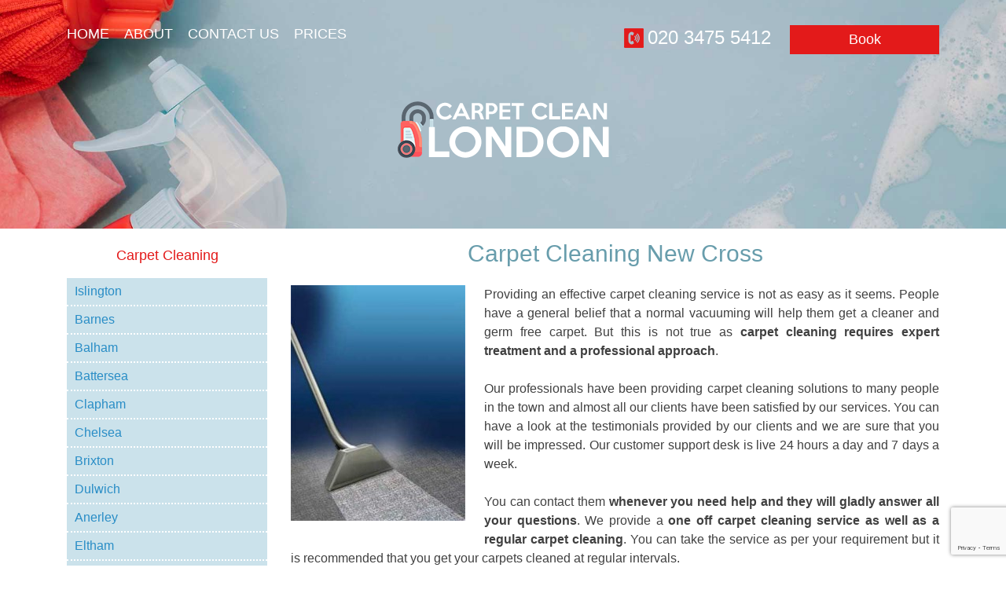

--- FILE ---
content_type: text/html; charset=UTF-8
request_url: https://www.carpetcleanlondon.org.uk/carpet-cleaning-new-cross-se14/
body_size: 8346
content:
<!doctype html>
<html lang="en-US">
<head>
	<meta charset="UTF-8">
	<meta name="viewport" content="width=device-width, initial-scale=1">
	<link rel="profile" href="https://gmpg.org/xfn/11">

	<meta name='robots' content='index, follow, max-image-preview:large, max-snippet:-1, max-video-preview:-1' />

	<!-- This site is optimized with the Yoast SEO plugin v23.5 - https://yoast.com/wordpress/plugins/seo/ -->
	<title>Carpet Cleaning New Cross - Carpet Clean London</title>
	<meta name="description" content="Our company deliver professional carpet cleaning in New Cross. Please give us a call at 020 3475 5412 and book with us. Call us today!" />
	<link rel="canonical" href="https://www.carpetcleanlondon.org.uk/carpet-cleaning-new-cross-se14/" />
	<meta property="og:locale" content="en_US" />
	<meta property="og:type" content="article" />
	<meta property="og:title" content="Carpet Cleaning New Cross - Carpet Clean London" />
	<meta property="og:description" content="Our company deliver professional carpet cleaning in New Cross. Please give us a call at 020 3475 5412 and book with us. Call us today!" />
	<meta property="og:url" content="https://www.carpetcleanlondon.org.uk/carpet-cleaning-new-cross-se14/" />
	<meta property="og:site_name" content="Carpet Clean London - Professional Carpet Cleaning Services" />
	<meta property="article:modified_time" content="2017-11-20T12:39:14+00:00" />
	<meta property="og:image" content="https://www.carpetcleanlondon.org.uk/wp-content/uploads/2012/06/Carpet-Cleaning-1-222x300.jpg" />
	<meta name="twitter:card" content="summary_large_image" />
	<meta name="twitter:label1" content="Est. reading time" />
	<meta name="twitter:data1" content="1 minute" />
	<script type="application/ld+json" class="yoast-schema-graph">{"@context":"https://schema.org","@graph":[{"@type":"WebPage","@id":"https://www.carpetcleanlondon.org.uk/carpet-cleaning-new-cross-se14/","url":"https://www.carpetcleanlondon.org.uk/carpet-cleaning-new-cross-se14/","name":"Carpet Cleaning New Cross - Carpet Clean London","isPartOf":{"@id":"https://www.carpetcleanlondon.org.uk/#website"},"primaryImageOfPage":{"@id":"https://www.carpetcleanlondon.org.uk/carpet-cleaning-new-cross-se14/#primaryimage"},"image":{"@id":"https://www.carpetcleanlondon.org.uk/carpet-cleaning-new-cross-se14/#primaryimage"},"thumbnailUrl":"https://www.carpetcleanlondon.org.uk/wp-content/uploads/2012/06/Carpet-Cleaning-1-222x300.jpg","datePublished":"2012-06-27T08:56:43+00:00","dateModified":"2017-11-20T12:39:14+00:00","description":"Our company deliver professional carpet cleaning in New Cross. Please give us a call at 020 3475 5412 and book with us. Call us today!","breadcrumb":{"@id":"https://www.carpetcleanlondon.org.uk/carpet-cleaning-new-cross-se14/#breadcrumb"},"inLanguage":"en-US","potentialAction":[{"@type":"ReadAction","target":["https://www.carpetcleanlondon.org.uk/carpet-cleaning-new-cross-se14/"]}]},{"@type":"ImageObject","inLanguage":"en-US","@id":"https://www.carpetcleanlondon.org.uk/carpet-cleaning-new-cross-se14/#primaryimage","url":"https://www.carpetcleanlondon.org.uk/wp-content/uploads/2012/06/Carpet-Cleaning-1-222x300.jpg","contentUrl":"https://www.carpetcleanlondon.org.uk/wp-content/uploads/2012/06/Carpet-Cleaning-1-222x300.jpg"},{"@type":"BreadcrumbList","@id":"https://www.carpetcleanlondon.org.uk/carpet-cleaning-new-cross-se14/#breadcrumb","itemListElement":[{"@type":"ListItem","position":1,"name":"Home","item":"https://www.carpetcleanlondon.org.uk/"},{"@type":"ListItem","position":2,"name":"Carpet Cleaning New Cross"}]},{"@type":"WebSite","@id":"https://www.carpetcleanlondon.org.uk/#website","url":"https://www.carpetcleanlondon.org.uk/","name":"Carpet Clean London - Professional Carpet Cleaning Services","description":"Carpet Clean London - Professional Carpet Cleaning Services","publisher":{"@id":"https://www.carpetcleanlondon.org.uk/#organization"},"potentialAction":[{"@type":"SearchAction","target":{"@type":"EntryPoint","urlTemplate":"https://www.carpetcleanlondon.org.uk/?s={search_term_string}"},"query-input":{"@type":"PropertyValueSpecification","valueRequired":true,"valueName":"search_term_string"}}],"inLanguage":"en-US"},{"@type":"Organization","@id":"https://www.carpetcleanlondon.org.uk/#organization","name":"Carpet Clean London - Professional Carpet Cleaning Services","url":"https://www.carpetcleanlondon.org.uk/","logo":{"@type":"ImageObject","inLanguage":"en-US","@id":"https://www.carpetcleanlondon.org.uk/#/schema/logo/image/","url":"https://www.carpetcleanlondon.org.uk/wp-content/uploads/2017/11/logo.png","contentUrl":"https://www.carpetcleanlondon.org.uk/wp-content/uploads/2017/11/logo.png","width":269,"height":72,"caption":"Carpet Clean London - Professional Carpet Cleaning Services"},"image":{"@id":"https://www.carpetcleanlondon.org.uk/#/schema/logo/image/"}}]}</script>
	<!-- / Yoast SEO plugin. -->


<link rel="alternate" type="application/rss+xml" title="Carpet Clean London - Professional Carpet Cleaning Services &raquo; Feed" href="https://www.carpetcleanlondon.org.uk/feed/" />
<script type="text/javascript">
/* <![CDATA[ */
window._wpemojiSettings = {"baseUrl":"https:\/\/s.w.org\/images\/core\/emoji\/14.0.0\/72x72\/","ext":".png","svgUrl":"https:\/\/s.w.org\/images\/core\/emoji\/14.0.0\/svg\/","svgExt":".svg","source":{"concatemoji":"https:\/\/www.carpetcleanlondon.org.uk\/wp-includes\/js\/wp-emoji-release.min.js?ver=6.4.7"}};
/*! This file is auto-generated */
!function(i,n){var o,s,e;function c(e){try{var t={supportTests:e,timestamp:(new Date).valueOf()};sessionStorage.setItem(o,JSON.stringify(t))}catch(e){}}function p(e,t,n){e.clearRect(0,0,e.canvas.width,e.canvas.height),e.fillText(t,0,0);var t=new Uint32Array(e.getImageData(0,0,e.canvas.width,e.canvas.height).data),r=(e.clearRect(0,0,e.canvas.width,e.canvas.height),e.fillText(n,0,0),new Uint32Array(e.getImageData(0,0,e.canvas.width,e.canvas.height).data));return t.every(function(e,t){return e===r[t]})}function u(e,t,n){switch(t){case"flag":return n(e,"\ud83c\udff3\ufe0f\u200d\u26a7\ufe0f","\ud83c\udff3\ufe0f\u200b\u26a7\ufe0f")?!1:!n(e,"\ud83c\uddfa\ud83c\uddf3","\ud83c\uddfa\u200b\ud83c\uddf3")&&!n(e,"\ud83c\udff4\udb40\udc67\udb40\udc62\udb40\udc65\udb40\udc6e\udb40\udc67\udb40\udc7f","\ud83c\udff4\u200b\udb40\udc67\u200b\udb40\udc62\u200b\udb40\udc65\u200b\udb40\udc6e\u200b\udb40\udc67\u200b\udb40\udc7f");case"emoji":return!n(e,"\ud83e\udef1\ud83c\udffb\u200d\ud83e\udef2\ud83c\udfff","\ud83e\udef1\ud83c\udffb\u200b\ud83e\udef2\ud83c\udfff")}return!1}function f(e,t,n){var r="undefined"!=typeof WorkerGlobalScope&&self instanceof WorkerGlobalScope?new OffscreenCanvas(300,150):i.createElement("canvas"),a=r.getContext("2d",{willReadFrequently:!0}),o=(a.textBaseline="top",a.font="600 32px Arial",{});return e.forEach(function(e){o[e]=t(a,e,n)}),o}function t(e){var t=i.createElement("script");t.src=e,t.defer=!0,i.head.appendChild(t)}"undefined"!=typeof Promise&&(o="wpEmojiSettingsSupports",s=["flag","emoji"],n.supports={everything:!0,everythingExceptFlag:!0},e=new Promise(function(e){i.addEventListener("DOMContentLoaded",e,{once:!0})}),new Promise(function(t){var n=function(){try{var e=JSON.parse(sessionStorage.getItem(o));if("object"==typeof e&&"number"==typeof e.timestamp&&(new Date).valueOf()<e.timestamp+604800&&"object"==typeof e.supportTests)return e.supportTests}catch(e){}return null}();if(!n){if("undefined"!=typeof Worker&&"undefined"!=typeof OffscreenCanvas&&"undefined"!=typeof URL&&URL.createObjectURL&&"undefined"!=typeof Blob)try{var e="postMessage("+f.toString()+"("+[JSON.stringify(s),u.toString(),p.toString()].join(",")+"));",r=new Blob([e],{type:"text/javascript"}),a=new Worker(URL.createObjectURL(r),{name:"wpTestEmojiSupports"});return void(a.onmessage=function(e){c(n=e.data),a.terminate(),t(n)})}catch(e){}c(n=f(s,u,p))}t(n)}).then(function(e){for(var t in e)n.supports[t]=e[t],n.supports.everything=n.supports.everything&&n.supports[t],"flag"!==t&&(n.supports.everythingExceptFlag=n.supports.everythingExceptFlag&&n.supports[t]);n.supports.everythingExceptFlag=n.supports.everythingExceptFlag&&!n.supports.flag,n.DOMReady=!1,n.readyCallback=function(){n.DOMReady=!0}}).then(function(){return e}).then(function(){var e;n.supports.everything||(n.readyCallback(),(e=n.source||{}).concatemoji?t(e.concatemoji):e.wpemoji&&e.twemoji&&(t(e.twemoji),t(e.wpemoji)))}))}((window,document),window._wpemojiSettings);
/* ]]> */
</script>
<style id='wp-emoji-styles-inline-css' type='text/css'>

	img.wp-smiley, img.emoji {
		display: inline !important;
		border: none !important;
		box-shadow: none !important;
		height: 1em !important;
		width: 1em !important;
		margin: 0 0.07em !important;
		vertical-align: -0.1em !important;
		background: none !important;
		padding: 0 !important;
	}
</style>
<link rel='stylesheet' id='wp-block-library-css' href='https://www.carpetcleanlondon.org.uk/wp-includes/css/dist/block-library/style.min.css?ver=6.4.7' type='text/css' media='all' />
<style id='classic-theme-styles-inline-css' type='text/css'>
/*! This file is auto-generated */
.wp-block-button__link{color:#fff;background-color:#32373c;border-radius:9999px;box-shadow:none;text-decoration:none;padding:calc(.667em + 2px) calc(1.333em + 2px);font-size:1.125em}.wp-block-file__button{background:#32373c;color:#fff;text-decoration:none}
</style>
<style id='global-styles-inline-css' type='text/css'>
body{--wp--preset--color--black: #000000;--wp--preset--color--cyan-bluish-gray: #abb8c3;--wp--preset--color--white: #ffffff;--wp--preset--color--pale-pink: #f78da7;--wp--preset--color--vivid-red: #cf2e2e;--wp--preset--color--luminous-vivid-orange: #ff6900;--wp--preset--color--luminous-vivid-amber: #fcb900;--wp--preset--color--light-green-cyan: #7bdcb5;--wp--preset--color--vivid-green-cyan: #00d084;--wp--preset--color--pale-cyan-blue: #8ed1fc;--wp--preset--color--vivid-cyan-blue: #0693e3;--wp--preset--color--vivid-purple: #9b51e0;--wp--preset--gradient--vivid-cyan-blue-to-vivid-purple: linear-gradient(135deg,rgba(6,147,227,1) 0%,rgb(155,81,224) 100%);--wp--preset--gradient--light-green-cyan-to-vivid-green-cyan: linear-gradient(135deg,rgb(122,220,180) 0%,rgb(0,208,130) 100%);--wp--preset--gradient--luminous-vivid-amber-to-luminous-vivid-orange: linear-gradient(135deg,rgba(252,185,0,1) 0%,rgba(255,105,0,1) 100%);--wp--preset--gradient--luminous-vivid-orange-to-vivid-red: linear-gradient(135deg,rgba(255,105,0,1) 0%,rgb(207,46,46) 100%);--wp--preset--gradient--very-light-gray-to-cyan-bluish-gray: linear-gradient(135deg,rgb(238,238,238) 0%,rgb(169,184,195) 100%);--wp--preset--gradient--cool-to-warm-spectrum: linear-gradient(135deg,rgb(74,234,220) 0%,rgb(151,120,209) 20%,rgb(207,42,186) 40%,rgb(238,44,130) 60%,rgb(251,105,98) 80%,rgb(254,248,76) 100%);--wp--preset--gradient--blush-light-purple: linear-gradient(135deg,rgb(255,206,236) 0%,rgb(152,150,240) 100%);--wp--preset--gradient--blush-bordeaux: linear-gradient(135deg,rgb(254,205,165) 0%,rgb(254,45,45) 50%,rgb(107,0,62) 100%);--wp--preset--gradient--luminous-dusk: linear-gradient(135deg,rgb(255,203,112) 0%,rgb(199,81,192) 50%,rgb(65,88,208) 100%);--wp--preset--gradient--pale-ocean: linear-gradient(135deg,rgb(255,245,203) 0%,rgb(182,227,212) 50%,rgb(51,167,181) 100%);--wp--preset--gradient--electric-grass: linear-gradient(135deg,rgb(202,248,128) 0%,rgb(113,206,126) 100%);--wp--preset--gradient--midnight: linear-gradient(135deg,rgb(2,3,129) 0%,rgb(40,116,252) 100%);--wp--preset--font-size--small: 13px;--wp--preset--font-size--medium: 20px;--wp--preset--font-size--large: 36px;--wp--preset--font-size--x-large: 42px;--wp--preset--spacing--20: 0.44rem;--wp--preset--spacing--30: 0.67rem;--wp--preset--spacing--40: 1rem;--wp--preset--spacing--50: 1.5rem;--wp--preset--spacing--60: 2.25rem;--wp--preset--spacing--70: 3.38rem;--wp--preset--spacing--80: 5.06rem;--wp--preset--shadow--natural: 6px 6px 9px rgba(0, 0, 0, 0.2);--wp--preset--shadow--deep: 12px 12px 50px rgba(0, 0, 0, 0.4);--wp--preset--shadow--sharp: 6px 6px 0px rgba(0, 0, 0, 0.2);--wp--preset--shadow--outlined: 6px 6px 0px -3px rgba(255, 255, 255, 1), 6px 6px rgba(0, 0, 0, 1);--wp--preset--shadow--crisp: 6px 6px 0px rgba(0, 0, 0, 1);}:where(.is-layout-flex){gap: 0.5em;}:where(.is-layout-grid){gap: 0.5em;}body .is-layout-flow > .alignleft{float: left;margin-inline-start: 0;margin-inline-end: 2em;}body .is-layout-flow > .alignright{float: right;margin-inline-start: 2em;margin-inline-end: 0;}body .is-layout-flow > .aligncenter{margin-left: auto !important;margin-right: auto !important;}body .is-layout-constrained > .alignleft{float: left;margin-inline-start: 0;margin-inline-end: 2em;}body .is-layout-constrained > .alignright{float: right;margin-inline-start: 2em;margin-inline-end: 0;}body .is-layout-constrained > .aligncenter{margin-left: auto !important;margin-right: auto !important;}body .is-layout-constrained > :where(:not(.alignleft):not(.alignright):not(.alignfull)){max-width: var(--wp--style--global--content-size);margin-left: auto !important;margin-right: auto !important;}body .is-layout-constrained > .alignwide{max-width: var(--wp--style--global--wide-size);}body .is-layout-flex{display: flex;}body .is-layout-flex{flex-wrap: wrap;align-items: center;}body .is-layout-flex > *{margin: 0;}body .is-layout-grid{display: grid;}body .is-layout-grid > *{margin: 0;}:where(.wp-block-columns.is-layout-flex){gap: 2em;}:where(.wp-block-columns.is-layout-grid){gap: 2em;}:where(.wp-block-post-template.is-layout-flex){gap: 1.25em;}:where(.wp-block-post-template.is-layout-grid){gap: 1.25em;}.has-black-color{color: var(--wp--preset--color--black) !important;}.has-cyan-bluish-gray-color{color: var(--wp--preset--color--cyan-bluish-gray) !important;}.has-white-color{color: var(--wp--preset--color--white) !important;}.has-pale-pink-color{color: var(--wp--preset--color--pale-pink) !important;}.has-vivid-red-color{color: var(--wp--preset--color--vivid-red) !important;}.has-luminous-vivid-orange-color{color: var(--wp--preset--color--luminous-vivid-orange) !important;}.has-luminous-vivid-amber-color{color: var(--wp--preset--color--luminous-vivid-amber) !important;}.has-light-green-cyan-color{color: var(--wp--preset--color--light-green-cyan) !important;}.has-vivid-green-cyan-color{color: var(--wp--preset--color--vivid-green-cyan) !important;}.has-pale-cyan-blue-color{color: var(--wp--preset--color--pale-cyan-blue) !important;}.has-vivid-cyan-blue-color{color: var(--wp--preset--color--vivid-cyan-blue) !important;}.has-vivid-purple-color{color: var(--wp--preset--color--vivid-purple) !important;}.has-black-background-color{background-color: var(--wp--preset--color--black) !important;}.has-cyan-bluish-gray-background-color{background-color: var(--wp--preset--color--cyan-bluish-gray) !important;}.has-white-background-color{background-color: var(--wp--preset--color--white) !important;}.has-pale-pink-background-color{background-color: var(--wp--preset--color--pale-pink) !important;}.has-vivid-red-background-color{background-color: var(--wp--preset--color--vivid-red) !important;}.has-luminous-vivid-orange-background-color{background-color: var(--wp--preset--color--luminous-vivid-orange) !important;}.has-luminous-vivid-amber-background-color{background-color: var(--wp--preset--color--luminous-vivid-amber) !important;}.has-light-green-cyan-background-color{background-color: var(--wp--preset--color--light-green-cyan) !important;}.has-vivid-green-cyan-background-color{background-color: var(--wp--preset--color--vivid-green-cyan) !important;}.has-pale-cyan-blue-background-color{background-color: var(--wp--preset--color--pale-cyan-blue) !important;}.has-vivid-cyan-blue-background-color{background-color: var(--wp--preset--color--vivid-cyan-blue) !important;}.has-vivid-purple-background-color{background-color: var(--wp--preset--color--vivid-purple) !important;}.has-black-border-color{border-color: var(--wp--preset--color--black) !important;}.has-cyan-bluish-gray-border-color{border-color: var(--wp--preset--color--cyan-bluish-gray) !important;}.has-white-border-color{border-color: var(--wp--preset--color--white) !important;}.has-pale-pink-border-color{border-color: var(--wp--preset--color--pale-pink) !important;}.has-vivid-red-border-color{border-color: var(--wp--preset--color--vivid-red) !important;}.has-luminous-vivid-orange-border-color{border-color: var(--wp--preset--color--luminous-vivid-orange) !important;}.has-luminous-vivid-amber-border-color{border-color: var(--wp--preset--color--luminous-vivid-amber) !important;}.has-light-green-cyan-border-color{border-color: var(--wp--preset--color--light-green-cyan) !important;}.has-vivid-green-cyan-border-color{border-color: var(--wp--preset--color--vivid-green-cyan) !important;}.has-pale-cyan-blue-border-color{border-color: var(--wp--preset--color--pale-cyan-blue) !important;}.has-vivid-cyan-blue-border-color{border-color: var(--wp--preset--color--vivid-cyan-blue) !important;}.has-vivid-purple-border-color{border-color: var(--wp--preset--color--vivid-purple) !important;}.has-vivid-cyan-blue-to-vivid-purple-gradient-background{background: var(--wp--preset--gradient--vivid-cyan-blue-to-vivid-purple) !important;}.has-light-green-cyan-to-vivid-green-cyan-gradient-background{background: var(--wp--preset--gradient--light-green-cyan-to-vivid-green-cyan) !important;}.has-luminous-vivid-amber-to-luminous-vivid-orange-gradient-background{background: var(--wp--preset--gradient--luminous-vivid-amber-to-luminous-vivid-orange) !important;}.has-luminous-vivid-orange-to-vivid-red-gradient-background{background: var(--wp--preset--gradient--luminous-vivid-orange-to-vivid-red) !important;}.has-very-light-gray-to-cyan-bluish-gray-gradient-background{background: var(--wp--preset--gradient--very-light-gray-to-cyan-bluish-gray) !important;}.has-cool-to-warm-spectrum-gradient-background{background: var(--wp--preset--gradient--cool-to-warm-spectrum) !important;}.has-blush-light-purple-gradient-background{background: var(--wp--preset--gradient--blush-light-purple) !important;}.has-blush-bordeaux-gradient-background{background: var(--wp--preset--gradient--blush-bordeaux) !important;}.has-luminous-dusk-gradient-background{background: var(--wp--preset--gradient--luminous-dusk) !important;}.has-pale-ocean-gradient-background{background: var(--wp--preset--gradient--pale-ocean) !important;}.has-electric-grass-gradient-background{background: var(--wp--preset--gradient--electric-grass) !important;}.has-midnight-gradient-background{background: var(--wp--preset--gradient--midnight) !important;}.has-small-font-size{font-size: var(--wp--preset--font-size--small) !important;}.has-medium-font-size{font-size: var(--wp--preset--font-size--medium) !important;}.has-large-font-size{font-size: var(--wp--preset--font-size--large) !important;}.has-x-large-font-size{font-size: var(--wp--preset--font-size--x-large) !important;}
.wp-block-navigation a:where(:not(.wp-element-button)){color: inherit;}
:where(.wp-block-post-template.is-layout-flex){gap: 1.25em;}:where(.wp-block-post-template.is-layout-grid){gap: 1.25em;}
:where(.wp-block-columns.is-layout-flex){gap: 2em;}:where(.wp-block-columns.is-layout-grid){gap: 2em;}
.wp-block-pullquote{font-size: 1.5em;line-height: 1.6;}
</style>
<link rel='stylesheet' id='contact-form-7-css' href='https://www.carpetcleanlondon.org.uk/wp-content/plugins/contact-form-7/includes/css/styles.css?ver=5.9.8' type='text/css' media='all' />
<link rel='stylesheet' id='cleancarpet-bootstrap-css' href='https://www.carpetcleanlondon.org.uk/wp-content/themes/cleancarpet/layouts/bootstrap.min.css?ver=4.0.0' type='text/css' media='all' />
<link rel='stylesheet' id='cleancarpet-style-css' href='https://www.carpetcleanlondon.org.uk/wp-content/themes/cleancarpet/style.css?ver=6.4.7' type='text/css' media='all' />
<link rel="https://api.w.org/" href="https://www.carpetcleanlondon.org.uk/wp-json/" /><link rel="alternate" type="application/json" href="https://www.carpetcleanlondon.org.uk/wp-json/wp/v2/pages/125" /><link rel="EditURI" type="application/rsd+xml" title="RSD" href="https://www.carpetcleanlondon.org.uk/xmlrpc.php?rsd" />
<meta name="generator" content="WordPress 6.4.7" />
<link rel='shortlink' href='https://www.carpetcleanlondon.org.uk/?p=125' />
<link rel="alternate" type="application/json+oembed" href="https://www.carpetcleanlondon.org.uk/wp-json/oembed/1.0/embed?url=https%3A%2F%2Fwww.carpetcleanlondon.org.uk%2Fcarpet-cleaning-new-cross-se14%2F" />
<link rel="alternate" type="text/xml+oembed" href="https://www.carpetcleanlondon.org.uk/wp-json/oembed/1.0/embed?url=https%3A%2F%2Fwww.carpetcleanlondon.org.uk%2Fcarpet-cleaning-new-cross-se14%2F&#038;format=xml" />
		<style type="text/css">
					.site-title,
			.site-description {
				position: absolute;
				clip: rect(1px, 1px, 1px, 1px);
			}
				</style>
		<link rel="icon" href="https://www.carpetcleanlondon.org.uk/wp-content/uploads/2020/05/cropped-carpetcleanlondon-32x32.png" sizes="32x32" />
<link rel="icon" href="https://www.carpetcleanlondon.org.uk/wp-content/uploads/2020/05/cropped-carpetcleanlondon-192x192.png" sizes="192x192" />
<link rel="apple-touch-icon" href="https://www.carpetcleanlondon.org.uk/wp-content/uploads/2020/05/cropped-carpetcleanlondon-180x180.png" />
<meta name="msapplication-TileImage" content="https://www.carpetcleanlondon.org.uk/wp-content/uploads/2020/05/cropped-carpetcleanlondon-270x270.png" />
</head>

<body data-rsssl=1 class="page-template-default page page-id-125 wp-custom-logo">
<div id="page" class="site">
	<a class="skip-link screen-reader-text" href="#content">Skip to content</a>

	<header id="masthead" class="site-header">
	<div class="container">
	<div class="row">
		<nav id="site-navigation" class="main-navigation col-md-6">
			<button class="menu-toggle" aria-controls="primary-menu" aria-expanded="false">Menu</button>
			<div class="menu-main-menu-container"><ul id="primary-menu" class="menu"><li id="menu-item-806" class="menu-item menu-item-type-post_type menu-item-object-page menu-item-home menu-item-806"><a href="https://www.carpetcleanlondon.org.uk/">Home</a></li>
<li id="menu-item-805" class="menu-item menu-item-type-post_type menu-item-object-page menu-item-805"><a href="https://www.carpetcleanlondon.org.uk/about-us/">About</a></li>
<li id="menu-item-804" class="menu-item menu-item-type-post_type menu-item-object-page menu-item-804"><a href="https://www.carpetcleanlondon.org.uk/contact-us/">Contact Us</a></li>
<li id="menu-item-803" class="menu-item menu-item-type-post_type menu-item-object-page menu-item-803"><a href="https://www.carpetcleanlondon.org.uk/prices/">Prices</a></li>
</ul></div>		</nav><!-- #site-navigation -->
		<div class="col-md-6 phone-book">
			<a class="header-phone" href="tel:020-3475-5412">020 3475 5412</a>
			<a class="book-btn" href="/contact-us/">Book</a>
		</div>
		<div class="site-branding col-12">
			<a href="https://www.carpetcleanlondon.org.uk/" class="custom-logo-link" rel="home"><img width="269" height="72" src="https://www.carpetcleanlondon.org.uk/wp-content/uploads/2017/11/logo.png" class="custom-logo" alt="Carpet Clean London &#8211; Professional Carpet Cleaning Services" decoding="async" /></a>				<p class="site-title"><a href="https://www.carpetcleanlondon.org.uk/" rel="home">Carpet Clean London &#8211; Professional Carpet Cleaning Services</a></p>
							<p class="site-description">Carpet Clean London &#8211; Professional Carpet Cleaning Services</p>
					</div><!-- .site-branding -->
		</div>
		</div>
	</header><!-- #masthead -->

	<div id="content" class="site-content">
<div class="container">
	<div class="row">
		<div id="primary" class="content-area push-md-4 col-md-8 push-lg-3 col-lg-9">
			<main id="main" class="site-main">

				
<article id="post-125" class="post-125 page type-page status-publish hentry">
	<header class="entry-header">
		<h1 class="entry-title">Carpet Cleaning New Cross</h1>	</header><!-- .entry-header -->

	<div class="entry-content">
		<p><img fetchpriority="high" decoding="async" src="https://www.carpetcleanlondon.org.uk/wp-content/uploads/2012/06/Carpet-Cleaning-1-222x300.jpg" alt="" title="Carpet Clean London" width="222" height="300" class="alignleft size-medium wp-image-6" srcset="https://www.carpetcleanlondon.org.uk/wp-content/uploads/2012/06/Carpet-Cleaning-1-222x300.jpg 222w, https://www.carpetcleanlondon.org.uk/wp-content/uploads/2012/06/Carpet-Cleaning-1.jpg 315w" sizes="(max-width: 222px) 100vw, 222px" />Providing an effective carpet cleaning service is not as easy as it seems. People have a general belief that a normal vacuuming will help them get a cleaner and germ free carpet. But this is not true as <strong>carpet cleaning requires expert treatment and a professional approach</strong>. </p>
<p>Our professionals have been providing carpet cleaning solutions to many people in the town and almost all our clients have been satisfied by our services. You can have a look at the testimonials provided by our clients and we are sure that you will be impressed. Our customer support desk is live 24 hours a day and 7 days a week.</p>
<p> You can contact them <strong>whenever you need help and they will gladly answer all your questions</strong>. We provide a <strong>one off carpet cleaning service as well as a regular carpet cleaning</strong>. You can take the service as per your requirement but it is recommended that you get your carpets cleaned at regular intervals. </p>
<h3>Other areas in London that we also service</h3>
<p><a href="https://www.carpetcleanlondon.org.uk/carpet-cleaning-peckham-se15/">Carpet Cleaning Peckham</a><br />
<a href="https://www.carpetcleanlondon.org.uk/carpet-cleaning-rotherhithe-se16/">Carpet Cleaning Rotherhithe</a><br />
<a href="https://www.carpetcleanlondon.org.uk/carpet-cleaning-walworth-se17/">Carpet Cleaning Walworth</a></p>
<p>We have trained our cleaners to deliver results as per the expectations of the clients and talk politely with the customers. If you are not satisfied with the work of the cleaner or the cleaner is not able to deliver service as per you requirements then you we will send a replacement. A<strong>ll our cleaners have been professionally trained and you will never face any difficulty with them</strong>. We know the value of your investment and will never let you down. So call us today to get an efficient carpet cleaning service. </p>
	</div><!-- .entry-content -->

	</article><!-- #post-125 -->

			</main><!-- #main -->
		</div><!-- #primary -->
		
<aside id="secondary" class="widget-area pull-md-8 col-md-4 pull-lg-9 col-lg-3">
	<section id="nav_menu-2" class="widget widget_nav_menu"><span class="widget-title">Carpet Cleaning</span><div class="menu-services-container"><ul id="menu-services" class="menu"><li id="menu-item-809" class="menu-item menu-item-type-post_type menu-item-object-page menu-item-809"><a href="https://www.carpetcleanlondon.org.uk/carpet-cleaning-islington-n1/">Islington</a></li>
<li id="menu-item-810" class="menu-item menu-item-type-post_type menu-item-object-page menu-item-810"><a href="https://www.carpetcleanlondon.org.uk/carpet-cleaning-barnes-sw13/">Barnes</a></li>
<li id="menu-item-811" class="menu-item menu-item-type-post_type menu-item-object-page menu-item-811"><a href="https://www.carpetcleanlondon.org.uk/carpet-cleaning-balham-sw12/">Balham</a></li>
<li id="menu-item-812" class="menu-item menu-item-type-post_type menu-item-object-page menu-item-812"><a href="https://www.carpetcleanlondon.org.uk/carpet-cleaning-battersea-sw11/">Battersea</a></li>
<li id="menu-item-813" class="menu-item menu-item-type-post_type menu-item-object-page menu-item-813"><a href="https://www.carpetcleanlondon.org.uk/carpet-cleaning-clapham-sw4/">Clapham</a></li>
<li id="menu-item-814" class="menu-item menu-item-type-post_type menu-item-object-page menu-item-814"><a href="https://www.carpetcleanlondon.org.uk/carpet-cleaning-chelsea-sw3/">Chelsea</a></li>
<li id="menu-item-815" class="menu-item menu-item-type-post_type menu-item-object-page menu-item-815"><a href="https://www.carpetcleanlondon.org.uk/carpet-cleaning-brixton-sw2/">Brixton</a></li>
<li id="menu-item-816" class="menu-item menu-item-type-post_type menu-item-object-page menu-item-816"><a href="https://www.carpetcleanlondon.org.uk/carpet-cleaning-dulwich-se21/">Dulwich</a></li>
<li id="menu-item-817" class="menu-item menu-item-type-post_type menu-item-object-page menu-item-817"><a href="https://www.carpetcleanlondon.org.uk/carpet-cleaning-anerley-se20/">Anerley</a></li>
<li id="menu-item-818" class="menu-item menu-item-type-post_type menu-item-object-page menu-item-818"><a href="https://www.carpetcleanlondon.org.uk/carpet-cleaning-eltham-se9/">Eltham</a></li>
<li id="menu-item-819" class="menu-item menu-item-type-post_type menu-item-object-page menu-item-819"><a href="https://www.carpetcleanlondon.org.uk/carpet-cleaning-deptford-se8/">Deptford</a></li>
<li id="menu-item-820" class="menu-item menu-item-type-post_type menu-item-object-page menu-item-820"><a href="https://www.carpetcleanlondon.org.uk/carpet-cleaning-catford-se6/">Catford</a></li>
<li id="menu-item-821" class="menu-item menu-item-type-post_type menu-item-object-page menu-item-821"><a href="https://www.carpetcleanlondon.org.uk/carpet-cleaning-brockley-se4/">Brockley</a></li>
<li id="menu-item-822" class="menu-item menu-item-type-post_type menu-item-object-page menu-item-822"><a href="https://www.carpetcleanlondon.org.uk/carpet-cleaning-abbey-wood-se2/">Abbey Wood</a></li>
<li id="menu-item-823" class="menu-item menu-item-type-post_type menu-item-object-page menu-item-823"><a href="https://www.carpetcleanlondon.org.uk/carpet-cleaning-chiswick-w4/">Chiswick</a></li>
<li id="menu-item-824" class="menu-item menu-item-type-post_type menu-item-object-page menu-item-824"><a href="https://www.carpetcleanlondon.org.uk/carpet-cleaning-acton-w3/">Acton</a></li>
</ul></div></section><section id="text-2" class="widget widget_text">			<div class="textwidget"><p><a class="phone" href="tel:020-3475-5412">020 3475 5412</a></p>
</div>
		</section><section id="text-3" class="widget widget_text">			<div class="textwidget">
<div class="wpcf7 no-js" id="wpcf7-f776-o1" lang="en-US" dir="ltr">
<div class="screen-reader-response"><p role="status" aria-live="polite" aria-atomic="true"></p> <ul></ul></div>
<form action="/carpet-cleaning-new-cross-se14/#wpcf7-f776-o1" method="post" class="wpcf7-form init" aria-label="Contact form" novalidate="novalidate" data-status="init">
<div style="display: none;">
<input type="hidden" name="_wpcf7" value="776" />
<input type="hidden" name="_wpcf7_version" value="5.9.8" />
<input type="hidden" name="_wpcf7_locale" value="en_US" />
<input type="hidden" name="_wpcf7_unit_tag" value="wpcf7-f776-o1" />
<input type="hidden" name="_wpcf7_container_post" value="0" />
<input type="hidden" name="_wpcf7_posted_data_hash" value="" />
<input type="hidden" name="_wpcf7_recaptcha_response" value="" />
</div>
<p>Your Name
</p>
<p><span class="wpcf7-form-control-wrap" data-name="your-name"><input size="40" maxlength="400" class="wpcf7-form-control wpcf7-text wpcf7-validates-as-required" aria-required="true" aria-invalid="false" value="" type="text" name="your-name" /></span>
</p>
<p>Your Email
</p>
<p><span class="wpcf7-form-control-wrap" data-name="your-email"><input size="40" maxlength="400" class="wpcf7-form-control wpcf7-email wpcf7-validates-as-required wpcf7-text wpcf7-validates-as-email" aria-required="true" aria-invalid="false" value="" type="email" name="your-email" /></span>
</p>
<p>Your Phone
</p>
<p><span class="wpcf7-form-control-wrap" data-name="tel-429"><input size="40" maxlength="400" class="wpcf7-form-control wpcf7-tel wpcf7-validates-as-required wpcf7-text wpcf7-validates-as-tel" aria-required="true" aria-invalid="false" value="" type="tel" name="tel-429" /></span>
</p>
<p>Your Message
</p>
<p><span class="wpcf7-form-control-wrap" data-name="your-message"><textarea cols="40" rows="10" maxlength="2000" class="wpcf7-form-control wpcf7-textarea" aria-invalid="false" name="your-message"></textarea></span>
</p>
<p><input class="wpcf7-form-control wpcf7-submit has-spinner" type="submit" value="Send" />
</p><div class="wpcf7-response-output" aria-hidden="true"></div>
</form>
</div>

</div>
		</section></aside><!-- #secondary -->
	</div>
</div>

	</div><!-- #content -->

	<footer id="colophon" class="site-footer">
		<div class="container">
			<div class="row">
				<div class="col-md-5"><a class="book-btn" href="/contact-us/">Book</a></div>
				<div class="site-info col-md-7">
					Copyright &copy; 2026 <a href="https://www.carpetcleanlondon.org.uk">Carpet Clean London</a>. All Rights Reserved.
				</div><!-- .site-info -->
			</div>
		</div>
	</footer><!-- #colophon -->
</div><!-- #page -->

<script type="text/javascript" src="https://www.carpetcleanlondon.org.uk/wp-includes/js/dist/vendor/wp-polyfill-inert.min.js?ver=3.1.2" id="wp-polyfill-inert-js"></script>
<script type="text/javascript" src="https://www.carpetcleanlondon.org.uk/wp-includes/js/dist/vendor/regenerator-runtime.min.js?ver=0.14.0" id="regenerator-runtime-js"></script>
<script type="text/javascript" src="https://www.carpetcleanlondon.org.uk/wp-includes/js/dist/vendor/wp-polyfill.min.js?ver=3.15.0" id="wp-polyfill-js"></script>
<script type="text/javascript" src="https://www.carpetcleanlondon.org.uk/wp-includes/js/dist/hooks.min.js?ver=c6aec9a8d4e5a5d543a1" id="wp-hooks-js"></script>
<script type="text/javascript" src="https://www.carpetcleanlondon.org.uk/wp-includes/js/dist/i18n.min.js?ver=7701b0c3857f914212ef" id="wp-i18n-js"></script>
<script type="text/javascript" id="wp-i18n-js-after">
/* <![CDATA[ */
wp.i18n.setLocaleData( { 'text direction\u0004ltr': [ 'ltr' ] } );
/* ]]> */
</script>
<script type="text/javascript" src="https://www.carpetcleanlondon.org.uk/wp-content/plugins/contact-form-7/includes/swv/js/index.js?ver=5.9.8" id="swv-js"></script>
<script type="text/javascript" id="contact-form-7-js-extra">
/* <![CDATA[ */
var wpcf7 = {"api":{"root":"https:\/\/www.carpetcleanlondon.org.uk\/wp-json\/","namespace":"contact-form-7\/v1"}};
/* ]]> */
</script>
<script type="text/javascript" src="https://www.carpetcleanlondon.org.uk/wp-content/plugins/contact-form-7/includes/js/index.js?ver=5.9.8" id="contact-form-7-js"></script>
<script type="text/javascript" src="https://www.carpetcleanlondon.org.uk/wp-content/themes/cleancarpet/js/navigation.js?ver=20151215" id="cleancarpet-navigation-js"></script>
<script type="text/javascript" src="https://www.carpetcleanlondon.org.uk/wp-content/themes/cleancarpet/js/skip-link-focus-fix.js?ver=20151215" id="cleancarpet-skip-link-focus-fix-js"></script>
<script type="text/javascript" src="https://www.google.com/recaptcha/api.js?render=6Ldla8EdAAAAAEEih4_J9ilrnEew0r3xLxcLFeaa&amp;ver=3.0" id="google-recaptcha-js"></script>
<script type="text/javascript" id="wpcf7-recaptcha-js-extra">
/* <![CDATA[ */
var wpcf7_recaptcha = {"sitekey":"6Ldla8EdAAAAAEEih4_J9ilrnEew0r3xLxcLFeaa","actions":{"homepage":"homepage","contactform":"contactform"}};
/* ]]> */
</script>
<script type="text/javascript" src="https://www.carpetcleanlondon.org.uk/wp-content/plugins/contact-form-7/modules/recaptcha/index.js?ver=5.9.8" id="wpcf7-recaptcha-js"></script>

</body>
</html>
<!--
Performance optimized by Redis Object Cache. Learn more: https://wprediscache.com

Retrieved 1266 objects (180 KB) from Redis using PhpRedis (v6.0.1).
-->


--- FILE ---
content_type: text/html; charset=utf-8
request_url: https://www.google.com/recaptcha/api2/anchor?ar=1&k=6Ldla8EdAAAAAEEih4_J9ilrnEew0r3xLxcLFeaa&co=aHR0cHM6Ly93d3cuY2FycGV0Y2xlYW5sb25kb24ub3JnLnVrOjQ0Mw..&hl=en&v=PoyoqOPhxBO7pBk68S4YbpHZ&size=invisible&anchor-ms=20000&execute-ms=30000&cb=sub5luki659s
body_size: 48788
content:
<!DOCTYPE HTML><html dir="ltr" lang="en"><head><meta http-equiv="Content-Type" content="text/html; charset=UTF-8">
<meta http-equiv="X-UA-Compatible" content="IE=edge">
<title>reCAPTCHA</title>
<style type="text/css">
/* cyrillic-ext */
@font-face {
  font-family: 'Roboto';
  font-style: normal;
  font-weight: 400;
  font-stretch: 100%;
  src: url(//fonts.gstatic.com/s/roboto/v48/KFO7CnqEu92Fr1ME7kSn66aGLdTylUAMa3GUBHMdazTgWw.woff2) format('woff2');
  unicode-range: U+0460-052F, U+1C80-1C8A, U+20B4, U+2DE0-2DFF, U+A640-A69F, U+FE2E-FE2F;
}
/* cyrillic */
@font-face {
  font-family: 'Roboto';
  font-style: normal;
  font-weight: 400;
  font-stretch: 100%;
  src: url(//fonts.gstatic.com/s/roboto/v48/KFO7CnqEu92Fr1ME7kSn66aGLdTylUAMa3iUBHMdazTgWw.woff2) format('woff2');
  unicode-range: U+0301, U+0400-045F, U+0490-0491, U+04B0-04B1, U+2116;
}
/* greek-ext */
@font-face {
  font-family: 'Roboto';
  font-style: normal;
  font-weight: 400;
  font-stretch: 100%;
  src: url(//fonts.gstatic.com/s/roboto/v48/KFO7CnqEu92Fr1ME7kSn66aGLdTylUAMa3CUBHMdazTgWw.woff2) format('woff2');
  unicode-range: U+1F00-1FFF;
}
/* greek */
@font-face {
  font-family: 'Roboto';
  font-style: normal;
  font-weight: 400;
  font-stretch: 100%;
  src: url(//fonts.gstatic.com/s/roboto/v48/KFO7CnqEu92Fr1ME7kSn66aGLdTylUAMa3-UBHMdazTgWw.woff2) format('woff2');
  unicode-range: U+0370-0377, U+037A-037F, U+0384-038A, U+038C, U+038E-03A1, U+03A3-03FF;
}
/* math */
@font-face {
  font-family: 'Roboto';
  font-style: normal;
  font-weight: 400;
  font-stretch: 100%;
  src: url(//fonts.gstatic.com/s/roboto/v48/KFO7CnqEu92Fr1ME7kSn66aGLdTylUAMawCUBHMdazTgWw.woff2) format('woff2');
  unicode-range: U+0302-0303, U+0305, U+0307-0308, U+0310, U+0312, U+0315, U+031A, U+0326-0327, U+032C, U+032F-0330, U+0332-0333, U+0338, U+033A, U+0346, U+034D, U+0391-03A1, U+03A3-03A9, U+03B1-03C9, U+03D1, U+03D5-03D6, U+03F0-03F1, U+03F4-03F5, U+2016-2017, U+2034-2038, U+203C, U+2040, U+2043, U+2047, U+2050, U+2057, U+205F, U+2070-2071, U+2074-208E, U+2090-209C, U+20D0-20DC, U+20E1, U+20E5-20EF, U+2100-2112, U+2114-2115, U+2117-2121, U+2123-214F, U+2190, U+2192, U+2194-21AE, U+21B0-21E5, U+21F1-21F2, U+21F4-2211, U+2213-2214, U+2216-22FF, U+2308-230B, U+2310, U+2319, U+231C-2321, U+2336-237A, U+237C, U+2395, U+239B-23B7, U+23D0, U+23DC-23E1, U+2474-2475, U+25AF, U+25B3, U+25B7, U+25BD, U+25C1, U+25CA, U+25CC, U+25FB, U+266D-266F, U+27C0-27FF, U+2900-2AFF, U+2B0E-2B11, U+2B30-2B4C, U+2BFE, U+3030, U+FF5B, U+FF5D, U+1D400-1D7FF, U+1EE00-1EEFF;
}
/* symbols */
@font-face {
  font-family: 'Roboto';
  font-style: normal;
  font-weight: 400;
  font-stretch: 100%;
  src: url(//fonts.gstatic.com/s/roboto/v48/KFO7CnqEu92Fr1ME7kSn66aGLdTylUAMaxKUBHMdazTgWw.woff2) format('woff2');
  unicode-range: U+0001-000C, U+000E-001F, U+007F-009F, U+20DD-20E0, U+20E2-20E4, U+2150-218F, U+2190, U+2192, U+2194-2199, U+21AF, U+21E6-21F0, U+21F3, U+2218-2219, U+2299, U+22C4-22C6, U+2300-243F, U+2440-244A, U+2460-24FF, U+25A0-27BF, U+2800-28FF, U+2921-2922, U+2981, U+29BF, U+29EB, U+2B00-2BFF, U+4DC0-4DFF, U+FFF9-FFFB, U+10140-1018E, U+10190-1019C, U+101A0, U+101D0-101FD, U+102E0-102FB, U+10E60-10E7E, U+1D2C0-1D2D3, U+1D2E0-1D37F, U+1F000-1F0FF, U+1F100-1F1AD, U+1F1E6-1F1FF, U+1F30D-1F30F, U+1F315, U+1F31C, U+1F31E, U+1F320-1F32C, U+1F336, U+1F378, U+1F37D, U+1F382, U+1F393-1F39F, U+1F3A7-1F3A8, U+1F3AC-1F3AF, U+1F3C2, U+1F3C4-1F3C6, U+1F3CA-1F3CE, U+1F3D4-1F3E0, U+1F3ED, U+1F3F1-1F3F3, U+1F3F5-1F3F7, U+1F408, U+1F415, U+1F41F, U+1F426, U+1F43F, U+1F441-1F442, U+1F444, U+1F446-1F449, U+1F44C-1F44E, U+1F453, U+1F46A, U+1F47D, U+1F4A3, U+1F4B0, U+1F4B3, U+1F4B9, U+1F4BB, U+1F4BF, U+1F4C8-1F4CB, U+1F4D6, U+1F4DA, U+1F4DF, U+1F4E3-1F4E6, U+1F4EA-1F4ED, U+1F4F7, U+1F4F9-1F4FB, U+1F4FD-1F4FE, U+1F503, U+1F507-1F50B, U+1F50D, U+1F512-1F513, U+1F53E-1F54A, U+1F54F-1F5FA, U+1F610, U+1F650-1F67F, U+1F687, U+1F68D, U+1F691, U+1F694, U+1F698, U+1F6AD, U+1F6B2, U+1F6B9-1F6BA, U+1F6BC, U+1F6C6-1F6CF, U+1F6D3-1F6D7, U+1F6E0-1F6EA, U+1F6F0-1F6F3, U+1F6F7-1F6FC, U+1F700-1F7FF, U+1F800-1F80B, U+1F810-1F847, U+1F850-1F859, U+1F860-1F887, U+1F890-1F8AD, U+1F8B0-1F8BB, U+1F8C0-1F8C1, U+1F900-1F90B, U+1F93B, U+1F946, U+1F984, U+1F996, U+1F9E9, U+1FA00-1FA6F, U+1FA70-1FA7C, U+1FA80-1FA89, U+1FA8F-1FAC6, U+1FACE-1FADC, U+1FADF-1FAE9, U+1FAF0-1FAF8, U+1FB00-1FBFF;
}
/* vietnamese */
@font-face {
  font-family: 'Roboto';
  font-style: normal;
  font-weight: 400;
  font-stretch: 100%;
  src: url(//fonts.gstatic.com/s/roboto/v48/KFO7CnqEu92Fr1ME7kSn66aGLdTylUAMa3OUBHMdazTgWw.woff2) format('woff2');
  unicode-range: U+0102-0103, U+0110-0111, U+0128-0129, U+0168-0169, U+01A0-01A1, U+01AF-01B0, U+0300-0301, U+0303-0304, U+0308-0309, U+0323, U+0329, U+1EA0-1EF9, U+20AB;
}
/* latin-ext */
@font-face {
  font-family: 'Roboto';
  font-style: normal;
  font-weight: 400;
  font-stretch: 100%;
  src: url(//fonts.gstatic.com/s/roboto/v48/KFO7CnqEu92Fr1ME7kSn66aGLdTylUAMa3KUBHMdazTgWw.woff2) format('woff2');
  unicode-range: U+0100-02BA, U+02BD-02C5, U+02C7-02CC, U+02CE-02D7, U+02DD-02FF, U+0304, U+0308, U+0329, U+1D00-1DBF, U+1E00-1E9F, U+1EF2-1EFF, U+2020, U+20A0-20AB, U+20AD-20C0, U+2113, U+2C60-2C7F, U+A720-A7FF;
}
/* latin */
@font-face {
  font-family: 'Roboto';
  font-style: normal;
  font-weight: 400;
  font-stretch: 100%;
  src: url(//fonts.gstatic.com/s/roboto/v48/KFO7CnqEu92Fr1ME7kSn66aGLdTylUAMa3yUBHMdazQ.woff2) format('woff2');
  unicode-range: U+0000-00FF, U+0131, U+0152-0153, U+02BB-02BC, U+02C6, U+02DA, U+02DC, U+0304, U+0308, U+0329, U+2000-206F, U+20AC, U+2122, U+2191, U+2193, U+2212, U+2215, U+FEFF, U+FFFD;
}
/* cyrillic-ext */
@font-face {
  font-family: 'Roboto';
  font-style: normal;
  font-weight: 500;
  font-stretch: 100%;
  src: url(//fonts.gstatic.com/s/roboto/v48/KFO7CnqEu92Fr1ME7kSn66aGLdTylUAMa3GUBHMdazTgWw.woff2) format('woff2');
  unicode-range: U+0460-052F, U+1C80-1C8A, U+20B4, U+2DE0-2DFF, U+A640-A69F, U+FE2E-FE2F;
}
/* cyrillic */
@font-face {
  font-family: 'Roboto';
  font-style: normal;
  font-weight: 500;
  font-stretch: 100%;
  src: url(//fonts.gstatic.com/s/roboto/v48/KFO7CnqEu92Fr1ME7kSn66aGLdTylUAMa3iUBHMdazTgWw.woff2) format('woff2');
  unicode-range: U+0301, U+0400-045F, U+0490-0491, U+04B0-04B1, U+2116;
}
/* greek-ext */
@font-face {
  font-family: 'Roboto';
  font-style: normal;
  font-weight: 500;
  font-stretch: 100%;
  src: url(//fonts.gstatic.com/s/roboto/v48/KFO7CnqEu92Fr1ME7kSn66aGLdTylUAMa3CUBHMdazTgWw.woff2) format('woff2');
  unicode-range: U+1F00-1FFF;
}
/* greek */
@font-face {
  font-family: 'Roboto';
  font-style: normal;
  font-weight: 500;
  font-stretch: 100%;
  src: url(//fonts.gstatic.com/s/roboto/v48/KFO7CnqEu92Fr1ME7kSn66aGLdTylUAMa3-UBHMdazTgWw.woff2) format('woff2');
  unicode-range: U+0370-0377, U+037A-037F, U+0384-038A, U+038C, U+038E-03A1, U+03A3-03FF;
}
/* math */
@font-face {
  font-family: 'Roboto';
  font-style: normal;
  font-weight: 500;
  font-stretch: 100%;
  src: url(//fonts.gstatic.com/s/roboto/v48/KFO7CnqEu92Fr1ME7kSn66aGLdTylUAMawCUBHMdazTgWw.woff2) format('woff2');
  unicode-range: U+0302-0303, U+0305, U+0307-0308, U+0310, U+0312, U+0315, U+031A, U+0326-0327, U+032C, U+032F-0330, U+0332-0333, U+0338, U+033A, U+0346, U+034D, U+0391-03A1, U+03A3-03A9, U+03B1-03C9, U+03D1, U+03D5-03D6, U+03F0-03F1, U+03F4-03F5, U+2016-2017, U+2034-2038, U+203C, U+2040, U+2043, U+2047, U+2050, U+2057, U+205F, U+2070-2071, U+2074-208E, U+2090-209C, U+20D0-20DC, U+20E1, U+20E5-20EF, U+2100-2112, U+2114-2115, U+2117-2121, U+2123-214F, U+2190, U+2192, U+2194-21AE, U+21B0-21E5, U+21F1-21F2, U+21F4-2211, U+2213-2214, U+2216-22FF, U+2308-230B, U+2310, U+2319, U+231C-2321, U+2336-237A, U+237C, U+2395, U+239B-23B7, U+23D0, U+23DC-23E1, U+2474-2475, U+25AF, U+25B3, U+25B7, U+25BD, U+25C1, U+25CA, U+25CC, U+25FB, U+266D-266F, U+27C0-27FF, U+2900-2AFF, U+2B0E-2B11, U+2B30-2B4C, U+2BFE, U+3030, U+FF5B, U+FF5D, U+1D400-1D7FF, U+1EE00-1EEFF;
}
/* symbols */
@font-face {
  font-family: 'Roboto';
  font-style: normal;
  font-weight: 500;
  font-stretch: 100%;
  src: url(//fonts.gstatic.com/s/roboto/v48/KFO7CnqEu92Fr1ME7kSn66aGLdTylUAMaxKUBHMdazTgWw.woff2) format('woff2');
  unicode-range: U+0001-000C, U+000E-001F, U+007F-009F, U+20DD-20E0, U+20E2-20E4, U+2150-218F, U+2190, U+2192, U+2194-2199, U+21AF, U+21E6-21F0, U+21F3, U+2218-2219, U+2299, U+22C4-22C6, U+2300-243F, U+2440-244A, U+2460-24FF, U+25A0-27BF, U+2800-28FF, U+2921-2922, U+2981, U+29BF, U+29EB, U+2B00-2BFF, U+4DC0-4DFF, U+FFF9-FFFB, U+10140-1018E, U+10190-1019C, U+101A0, U+101D0-101FD, U+102E0-102FB, U+10E60-10E7E, U+1D2C0-1D2D3, U+1D2E0-1D37F, U+1F000-1F0FF, U+1F100-1F1AD, U+1F1E6-1F1FF, U+1F30D-1F30F, U+1F315, U+1F31C, U+1F31E, U+1F320-1F32C, U+1F336, U+1F378, U+1F37D, U+1F382, U+1F393-1F39F, U+1F3A7-1F3A8, U+1F3AC-1F3AF, U+1F3C2, U+1F3C4-1F3C6, U+1F3CA-1F3CE, U+1F3D4-1F3E0, U+1F3ED, U+1F3F1-1F3F3, U+1F3F5-1F3F7, U+1F408, U+1F415, U+1F41F, U+1F426, U+1F43F, U+1F441-1F442, U+1F444, U+1F446-1F449, U+1F44C-1F44E, U+1F453, U+1F46A, U+1F47D, U+1F4A3, U+1F4B0, U+1F4B3, U+1F4B9, U+1F4BB, U+1F4BF, U+1F4C8-1F4CB, U+1F4D6, U+1F4DA, U+1F4DF, U+1F4E3-1F4E6, U+1F4EA-1F4ED, U+1F4F7, U+1F4F9-1F4FB, U+1F4FD-1F4FE, U+1F503, U+1F507-1F50B, U+1F50D, U+1F512-1F513, U+1F53E-1F54A, U+1F54F-1F5FA, U+1F610, U+1F650-1F67F, U+1F687, U+1F68D, U+1F691, U+1F694, U+1F698, U+1F6AD, U+1F6B2, U+1F6B9-1F6BA, U+1F6BC, U+1F6C6-1F6CF, U+1F6D3-1F6D7, U+1F6E0-1F6EA, U+1F6F0-1F6F3, U+1F6F7-1F6FC, U+1F700-1F7FF, U+1F800-1F80B, U+1F810-1F847, U+1F850-1F859, U+1F860-1F887, U+1F890-1F8AD, U+1F8B0-1F8BB, U+1F8C0-1F8C1, U+1F900-1F90B, U+1F93B, U+1F946, U+1F984, U+1F996, U+1F9E9, U+1FA00-1FA6F, U+1FA70-1FA7C, U+1FA80-1FA89, U+1FA8F-1FAC6, U+1FACE-1FADC, U+1FADF-1FAE9, U+1FAF0-1FAF8, U+1FB00-1FBFF;
}
/* vietnamese */
@font-face {
  font-family: 'Roboto';
  font-style: normal;
  font-weight: 500;
  font-stretch: 100%;
  src: url(//fonts.gstatic.com/s/roboto/v48/KFO7CnqEu92Fr1ME7kSn66aGLdTylUAMa3OUBHMdazTgWw.woff2) format('woff2');
  unicode-range: U+0102-0103, U+0110-0111, U+0128-0129, U+0168-0169, U+01A0-01A1, U+01AF-01B0, U+0300-0301, U+0303-0304, U+0308-0309, U+0323, U+0329, U+1EA0-1EF9, U+20AB;
}
/* latin-ext */
@font-face {
  font-family: 'Roboto';
  font-style: normal;
  font-weight: 500;
  font-stretch: 100%;
  src: url(//fonts.gstatic.com/s/roboto/v48/KFO7CnqEu92Fr1ME7kSn66aGLdTylUAMa3KUBHMdazTgWw.woff2) format('woff2');
  unicode-range: U+0100-02BA, U+02BD-02C5, U+02C7-02CC, U+02CE-02D7, U+02DD-02FF, U+0304, U+0308, U+0329, U+1D00-1DBF, U+1E00-1E9F, U+1EF2-1EFF, U+2020, U+20A0-20AB, U+20AD-20C0, U+2113, U+2C60-2C7F, U+A720-A7FF;
}
/* latin */
@font-face {
  font-family: 'Roboto';
  font-style: normal;
  font-weight: 500;
  font-stretch: 100%;
  src: url(//fonts.gstatic.com/s/roboto/v48/KFO7CnqEu92Fr1ME7kSn66aGLdTylUAMa3yUBHMdazQ.woff2) format('woff2');
  unicode-range: U+0000-00FF, U+0131, U+0152-0153, U+02BB-02BC, U+02C6, U+02DA, U+02DC, U+0304, U+0308, U+0329, U+2000-206F, U+20AC, U+2122, U+2191, U+2193, U+2212, U+2215, U+FEFF, U+FFFD;
}
/* cyrillic-ext */
@font-face {
  font-family: 'Roboto';
  font-style: normal;
  font-weight: 900;
  font-stretch: 100%;
  src: url(//fonts.gstatic.com/s/roboto/v48/KFO7CnqEu92Fr1ME7kSn66aGLdTylUAMa3GUBHMdazTgWw.woff2) format('woff2');
  unicode-range: U+0460-052F, U+1C80-1C8A, U+20B4, U+2DE0-2DFF, U+A640-A69F, U+FE2E-FE2F;
}
/* cyrillic */
@font-face {
  font-family: 'Roboto';
  font-style: normal;
  font-weight: 900;
  font-stretch: 100%;
  src: url(//fonts.gstatic.com/s/roboto/v48/KFO7CnqEu92Fr1ME7kSn66aGLdTylUAMa3iUBHMdazTgWw.woff2) format('woff2');
  unicode-range: U+0301, U+0400-045F, U+0490-0491, U+04B0-04B1, U+2116;
}
/* greek-ext */
@font-face {
  font-family: 'Roboto';
  font-style: normal;
  font-weight: 900;
  font-stretch: 100%;
  src: url(//fonts.gstatic.com/s/roboto/v48/KFO7CnqEu92Fr1ME7kSn66aGLdTylUAMa3CUBHMdazTgWw.woff2) format('woff2');
  unicode-range: U+1F00-1FFF;
}
/* greek */
@font-face {
  font-family: 'Roboto';
  font-style: normal;
  font-weight: 900;
  font-stretch: 100%;
  src: url(//fonts.gstatic.com/s/roboto/v48/KFO7CnqEu92Fr1ME7kSn66aGLdTylUAMa3-UBHMdazTgWw.woff2) format('woff2');
  unicode-range: U+0370-0377, U+037A-037F, U+0384-038A, U+038C, U+038E-03A1, U+03A3-03FF;
}
/* math */
@font-face {
  font-family: 'Roboto';
  font-style: normal;
  font-weight: 900;
  font-stretch: 100%;
  src: url(//fonts.gstatic.com/s/roboto/v48/KFO7CnqEu92Fr1ME7kSn66aGLdTylUAMawCUBHMdazTgWw.woff2) format('woff2');
  unicode-range: U+0302-0303, U+0305, U+0307-0308, U+0310, U+0312, U+0315, U+031A, U+0326-0327, U+032C, U+032F-0330, U+0332-0333, U+0338, U+033A, U+0346, U+034D, U+0391-03A1, U+03A3-03A9, U+03B1-03C9, U+03D1, U+03D5-03D6, U+03F0-03F1, U+03F4-03F5, U+2016-2017, U+2034-2038, U+203C, U+2040, U+2043, U+2047, U+2050, U+2057, U+205F, U+2070-2071, U+2074-208E, U+2090-209C, U+20D0-20DC, U+20E1, U+20E5-20EF, U+2100-2112, U+2114-2115, U+2117-2121, U+2123-214F, U+2190, U+2192, U+2194-21AE, U+21B0-21E5, U+21F1-21F2, U+21F4-2211, U+2213-2214, U+2216-22FF, U+2308-230B, U+2310, U+2319, U+231C-2321, U+2336-237A, U+237C, U+2395, U+239B-23B7, U+23D0, U+23DC-23E1, U+2474-2475, U+25AF, U+25B3, U+25B7, U+25BD, U+25C1, U+25CA, U+25CC, U+25FB, U+266D-266F, U+27C0-27FF, U+2900-2AFF, U+2B0E-2B11, U+2B30-2B4C, U+2BFE, U+3030, U+FF5B, U+FF5D, U+1D400-1D7FF, U+1EE00-1EEFF;
}
/* symbols */
@font-face {
  font-family: 'Roboto';
  font-style: normal;
  font-weight: 900;
  font-stretch: 100%;
  src: url(//fonts.gstatic.com/s/roboto/v48/KFO7CnqEu92Fr1ME7kSn66aGLdTylUAMaxKUBHMdazTgWw.woff2) format('woff2');
  unicode-range: U+0001-000C, U+000E-001F, U+007F-009F, U+20DD-20E0, U+20E2-20E4, U+2150-218F, U+2190, U+2192, U+2194-2199, U+21AF, U+21E6-21F0, U+21F3, U+2218-2219, U+2299, U+22C4-22C6, U+2300-243F, U+2440-244A, U+2460-24FF, U+25A0-27BF, U+2800-28FF, U+2921-2922, U+2981, U+29BF, U+29EB, U+2B00-2BFF, U+4DC0-4DFF, U+FFF9-FFFB, U+10140-1018E, U+10190-1019C, U+101A0, U+101D0-101FD, U+102E0-102FB, U+10E60-10E7E, U+1D2C0-1D2D3, U+1D2E0-1D37F, U+1F000-1F0FF, U+1F100-1F1AD, U+1F1E6-1F1FF, U+1F30D-1F30F, U+1F315, U+1F31C, U+1F31E, U+1F320-1F32C, U+1F336, U+1F378, U+1F37D, U+1F382, U+1F393-1F39F, U+1F3A7-1F3A8, U+1F3AC-1F3AF, U+1F3C2, U+1F3C4-1F3C6, U+1F3CA-1F3CE, U+1F3D4-1F3E0, U+1F3ED, U+1F3F1-1F3F3, U+1F3F5-1F3F7, U+1F408, U+1F415, U+1F41F, U+1F426, U+1F43F, U+1F441-1F442, U+1F444, U+1F446-1F449, U+1F44C-1F44E, U+1F453, U+1F46A, U+1F47D, U+1F4A3, U+1F4B0, U+1F4B3, U+1F4B9, U+1F4BB, U+1F4BF, U+1F4C8-1F4CB, U+1F4D6, U+1F4DA, U+1F4DF, U+1F4E3-1F4E6, U+1F4EA-1F4ED, U+1F4F7, U+1F4F9-1F4FB, U+1F4FD-1F4FE, U+1F503, U+1F507-1F50B, U+1F50D, U+1F512-1F513, U+1F53E-1F54A, U+1F54F-1F5FA, U+1F610, U+1F650-1F67F, U+1F687, U+1F68D, U+1F691, U+1F694, U+1F698, U+1F6AD, U+1F6B2, U+1F6B9-1F6BA, U+1F6BC, U+1F6C6-1F6CF, U+1F6D3-1F6D7, U+1F6E0-1F6EA, U+1F6F0-1F6F3, U+1F6F7-1F6FC, U+1F700-1F7FF, U+1F800-1F80B, U+1F810-1F847, U+1F850-1F859, U+1F860-1F887, U+1F890-1F8AD, U+1F8B0-1F8BB, U+1F8C0-1F8C1, U+1F900-1F90B, U+1F93B, U+1F946, U+1F984, U+1F996, U+1F9E9, U+1FA00-1FA6F, U+1FA70-1FA7C, U+1FA80-1FA89, U+1FA8F-1FAC6, U+1FACE-1FADC, U+1FADF-1FAE9, U+1FAF0-1FAF8, U+1FB00-1FBFF;
}
/* vietnamese */
@font-face {
  font-family: 'Roboto';
  font-style: normal;
  font-weight: 900;
  font-stretch: 100%;
  src: url(//fonts.gstatic.com/s/roboto/v48/KFO7CnqEu92Fr1ME7kSn66aGLdTylUAMa3OUBHMdazTgWw.woff2) format('woff2');
  unicode-range: U+0102-0103, U+0110-0111, U+0128-0129, U+0168-0169, U+01A0-01A1, U+01AF-01B0, U+0300-0301, U+0303-0304, U+0308-0309, U+0323, U+0329, U+1EA0-1EF9, U+20AB;
}
/* latin-ext */
@font-face {
  font-family: 'Roboto';
  font-style: normal;
  font-weight: 900;
  font-stretch: 100%;
  src: url(//fonts.gstatic.com/s/roboto/v48/KFO7CnqEu92Fr1ME7kSn66aGLdTylUAMa3KUBHMdazTgWw.woff2) format('woff2');
  unicode-range: U+0100-02BA, U+02BD-02C5, U+02C7-02CC, U+02CE-02D7, U+02DD-02FF, U+0304, U+0308, U+0329, U+1D00-1DBF, U+1E00-1E9F, U+1EF2-1EFF, U+2020, U+20A0-20AB, U+20AD-20C0, U+2113, U+2C60-2C7F, U+A720-A7FF;
}
/* latin */
@font-face {
  font-family: 'Roboto';
  font-style: normal;
  font-weight: 900;
  font-stretch: 100%;
  src: url(//fonts.gstatic.com/s/roboto/v48/KFO7CnqEu92Fr1ME7kSn66aGLdTylUAMa3yUBHMdazQ.woff2) format('woff2');
  unicode-range: U+0000-00FF, U+0131, U+0152-0153, U+02BB-02BC, U+02C6, U+02DA, U+02DC, U+0304, U+0308, U+0329, U+2000-206F, U+20AC, U+2122, U+2191, U+2193, U+2212, U+2215, U+FEFF, U+FFFD;
}

</style>
<link rel="stylesheet" type="text/css" href="https://www.gstatic.com/recaptcha/releases/PoyoqOPhxBO7pBk68S4YbpHZ/styles__ltr.css">
<script nonce="J4k4aHZHTLdKnqtheyTNQg" type="text/javascript">window['__recaptcha_api'] = 'https://www.google.com/recaptcha/api2/';</script>
<script type="text/javascript" src="https://www.gstatic.com/recaptcha/releases/PoyoqOPhxBO7pBk68S4YbpHZ/recaptcha__en.js" nonce="J4k4aHZHTLdKnqtheyTNQg">
      
    </script></head>
<body><div id="rc-anchor-alert" class="rc-anchor-alert"></div>
<input type="hidden" id="recaptcha-token" value="[base64]">
<script type="text/javascript" nonce="J4k4aHZHTLdKnqtheyTNQg">
      recaptcha.anchor.Main.init("[\x22ainput\x22,[\x22bgdata\x22,\x22\x22,\[base64]/[base64]/[base64]/bmV3IHJbeF0oY1swXSk6RT09Mj9uZXcgclt4XShjWzBdLGNbMV0pOkU9PTM/bmV3IHJbeF0oY1swXSxjWzFdLGNbMl0pOkU9PTQ/[base64]/[base64]/[base64]/[base64]/[base64]/[base64]/[base64]/[base64]\x22,\[base64]\\u003d\x22,\x22LWw5WMOAeRDCg8K5wqTDnMKQw6fCksOQMsKIfMOSfsOrA8OSwoBVwrbCiibCvHdpb1XCvsKWb0vDjDIKYXLDkmE0wpsMBMKfQFDCrRF0wqEnwqTCgAHDr8OFw7Zmw7oIw54ddwfDi8OWwo15YVhTwq/[base64]/CphvCtsOlbylzFsODwopBwqvDpWlWw51ewrV+PcO9w4AtQSzCv8KMwqNEwqMOa8OjK8KzwoduwoMCw4Vpw4bCjgbDjcOPUX7DmilIw7TDu8O/w6x4LxbDkMKKw4Ziwo59SDnCh2JSw5DCiXwxwr0sw4jCnSvDusKkch89wrsZwo4qS8Oxw6hFw5jDq8KGEB8XYVoMfAIeAwHDjsOLKXBSw5fDhcOvw7LDk8Oiw5tfw7zCj8OQw7zDgMO9B0ppw7dLPMOVw5/[base64]/e33CvsKMwo/Ci8O/w47DrMOAC8KVH8O5w7/CmzfCrMKlw59MakBUwp7DjsOtSMOJNsKZNMKvwrgZAl4UfipcQ3zDvBHDiFnCjcKbwr/[base64]/DlWEYLDbDvHzDqBpzJl/[base64]/YXrCrTwwLsOYIWbCucOmB8K9dB59TG7DiMK5Z1RLw7HCoCDCi8Onch3DrMOdBXNrw5FFwrwSw6sAw5F5HcOfFW7CisKCJsKfcmB8wp/[base64]/HsKMFcOowqbDuFE+w4JrwoUCwogNNsOtw7xxw4wiw61/wr/Cu8OjwrN4PlXDvcK9w68lasKMw6w1wqoHw7XCnlnCqUpZwrfDoMOHw4RLw7MwDcKQa8Kpw4XCjSTCuUXDr03DicKeTsORQMKnAcKEG8Ouw7Vlw7vCicKkw4zCo8Oyw6LDnMO4ZB8Gw6BRcMO2LRfDlsKecn/[base64]/[base64]/[base64]/Dvh8kEcK6woE5wrHCrsKPfkzCr8Kqw6zDgQEEw6zCimdZwq0YH8KHw4giKMOBY8OQAsKMJsKOw6/DkB/Dt8OHf2A2ElnDq8OkZsKSC2UXaDIvw7R2woZsdsODw6ZsbRljYMKIT8OQwq3DhSrClcOYwo3CtBjDoyzDpcKNG8OBwoNDQsKPXsKvST3DisOOwq3DiGJfwrvDgcKGXWDDiMK4wovCrD/DnMKsY1Y8w5IaB8OXwpYZw5rDvCXDjG0eecOqwr0tJ8KNWEbCtitPw4LCj8OGC8KzwoPCmwnDvcOQPBbCkjjCoMObQMKdAcO/wofCvMKvKcOOwrjCgcKZw4PCnTvDnsOqFnxsTU3Du3V4wr1pwrYzw4fDo1N7B8KeVcO/[base64]/DscK1L1zDl8OEwqQtR0DCssOoLC3CqsK8VgfDmsKvwo9lw4LDp0zDli8Fw7QkN8Otwqxaw6tFIsOlZWUPbykhUcOFTk0RbcKzw4wMVw/CgkLCu1caUSsEw53CusK6VcKMw7F/PcKXwqgsfivClUvDoHR7wp5Ww5XCuDTCrsKxwqfDuALCtUnCsWoiLMOrUsKrwogqElrDv8KgKsK/wpPCiTMxw4/DlcOrVHonwpIPd8O1woJTw4vCpz/Dg1jCnHTDuSkuw5RsIA3CsU/DjcKuw7Bzdi/DocKDaRwawqDDmsKIwoLDjRZMXsKXwqRNw7MePcOLGcOjR8K2woQ7H8OoO8KGTcORwqvCjMKZYxQPTiV/BgZ6w71Iw6zDnMOqR8KAU0/DpMOMb1oQQMOcHsKJw5PDsMOHdx5hw6nCmCTDrVbCiMOiwq3DnB1Kw4sicTvCm1DDosKvwr5lACY6KD/[base64]/CjQMqSUsXwoTClMKLC8ONHwsqwr/[base64]/aWtvwqRpBsOOT8O/wpJ5eVEQXsOfwqsiFEN8OCrDkBzDucKLMcOlw7A9w5NBZsOaw4EQCcOFwoEBHBDDkMK/WcOuw77DgMOawo/Cjh7DnMOyw7pfL8OefsOQTx3CpyvDg8K8EV/CkMOZOcK/Qk3DlMOpexI5woPDuMKpCMOkL0zCgCnCicK6wrjDmBsNXHMhw6hYwqctw7fCtljDpsKWwqrDnhkXOD8VwrcmOwg0UCzCn8OzFMOsIUdDPyfDqsKvPkDCucK/L13DqMO8JcOrwoEPwqMCdjfCuMKNw7nCnMKew6DCpsOCw4jCmMOCwqPCpMONbsOqShbCikLCicOKS8OAw6kCEwdWDTfDnC47Mk3CkTUGw4E9YgYOEcOewq/DvMOPw63CvmDDiSHDn39TH8OAVsK7w5oPODvDmXEEw6spwqfCoGczwoDDlRPCjE9FaG/DtwXDm2Ulw4QjPsK4N8KtfmDDjMOuw4LCm8OdwrnCksOLJcKQdMO7woRhwpLDnsKXwrMewqLDgsKaEz/ChRg3w4vDs1bCsnHCrMKBwr90wojCsmrCsidZMsOyw5nCp8OJECLCjcOfwqc+wovCkXnCpcOLdcK3wozDpcK5wpcBR8OXYsO0wqLDpX7ChsO9wrrCvGzDhi1IUcK4WsKYe8Kxwosywq/DhXQrCsOvwprChn14SMOFwpbDrsKDLMKRw53ChcOxw5l8OW4SwqtUFsKdw6XCoSwewrjCjVDCtxHCpcKHw4ccNMKuwrlhckxWw43DrG5vUnMifMKIRsO9ewvCiCjCu3s8HiILw6zCg0Q8BcK0JMOTRBLDiVB/[base64]/CvU4sUywxRsO9QHrDrMONVngvw7TCtMKcwo1ILR7DsSDCv8OGecK7LTbDjEp6w5dzCG/DnsKJe8KfAh91asODT3dpwrJvw6nCjMO+EBnCqytWw73CtsOswqQYwpXDksKFwr/DqWDCoitJwpvDvMOdwpIRFmFTw7Fzw6UQw73CoCpUdljCjGbDliprEAMzCMOJRGRRwoZWbhtbYyPDjHcjwpPDjcK5w613ETTCiBQswq8AwoPCkytJAsKVezsiwqxcA8Kvw6Ezw4zCl0MAwqrDnsO0GR/DqQ3DimNvw5EcAMKdw6Y4wpzCuMOVw6zCgSEDQ8OOSMOWGx3CngHDksKGwqwhYcOww7ItacOgw5dIwohJJ8OULTvDkW3CksKTJDI9w441PwzDhARmwqzCtsONX8K2bsOoLMKiw6rClsOrwrUEw5htYx/DhGpaaHwcw6FnCMK7w54Aw7XDvQwXPsOVMCVcAMOYwq7DtTNFwp1RHG7DryjCvBPCr2vDnMKOR8K4wqQvDmNLwoEkwqtxw55LVk7Ck8OeRizDgj1GEcKOw4PCvyV1YHPDlwrCqMKgwo8nwq4sLhR9UcKxw4FKw7pqw65wcRwmTcOrwrBAw6/Dg8OzMMOUcwEoX8OYBzhuXDHDv8OTFsOtPcOCXsKOw7rCmsKLw7I6w7N+w5nCpkYcU0Byw4XDmcKlwocTw6Ytc1IQw73DjXfDs8OqO2DCg8OQw67CpQ3Dr3/DgsKTHsODWMKlWcKtwrl7wpNUFX7CkMOceMOrLipVZcK7I8K2w4HCv8Ojw5sdOk/CmcOLwpV2T8OFw5/DigzDinV7wqE2wogkwqvCkH1Bw73Dl0vDnMOMYFwzNUIjw4rDqWIIw7RrOAo1fzl8wpR2w6HCjSHDsyrCo0hhw7AUwpYgw6B7WMK+MWnDrl/[base64]/[base64]/DnsOuwo/[base64]/DjsOcCMKJWsKWGGvDusKpwpxcacOUH2s+FcOaw4oPwrNRXMOLBMO+wqx1wpUew53DssOwainDlsObwrgSJx/DncO8FMOLUl/CsRbCp8O4bXYEDMK9L8K9AjR3TcObEsKTY8K2McOSMgQXCmt2XcOxK14NaQbDt2BTw6tiVgltS8OSeUPCtghFw5xew6lsKHRww6XCs8KuZzNAwpZXw41Ww4/DpAnDnmrDrMKeVj7ClyHCr8OAI8OywpcWVsKTLyXDmcKmw7PDlGbDjlvDqjkbworCmBjDm8OZPcKIDhNkDETDqsKDwr1Gw41jw5Nrw5PDhcO0L8KgeMOYwqJZexFWeMO5VFIbwqwdBl0Gwp8cwpRBYzw0Ny9qwr3DhQbDgFfDpsOAwoETw4TClxjDi8OjViTDuEFOwp/DvhxifRnDmBdXw4rDk3EfwrXCkMOfw4zDpwHCrT7CryVEQhIPworCsjRAw53CvcOPw5TCq1kgw7oUSCrCjT4fwoTDtsOwNx7CksOgUhLCrwPCvsOYw7/Cp8Oqwo7Dk8OcSkTDmcKqJgl7fcKcwqbDt2MZYX9QWsKlGcOnanvClSfCoMOrR37Cv8KTPsOmYsK5wrx4NcOwZsOZSwl1CMOywqVEUGrDpMO8VcO0CsO7XVrDr8OWw4bCt8OBMmLDjiZMw5cxw67Dn8KHw5towqVIw4HCqMOrwrszwr4gw5INw7/ChsKEw4nDmAzCksOhKgDDriTCnF7DuynCssObFcOCNcKTw4TDpMKgYE/CncODw74kTTjCoMORX8KjGsO1XsO0Tm7CgwPDuwHDkDATJ1sBV1Abw5oMw7bCvA7DmcKNUnYoNX/[base64]/OsKJwr8lAw1+wrdwwrvCosOnwolvw4dUK3UoOxzDqMKBT8Kfw7nClcOtw6RLwosqFcORO2TCpMO/[base64]/w4HCusKiG1fClcKCw4Vmwqs/w4nCoMKddFFfQsO+A8K1TkzDpQDDtMKpwqsew5Fqwq3CnmwKQm3CicKEwovDvcKiw4vCvjwUOGkAwps5w6nDoHMqNyDCpHHDm8KBw4zDkCHDg8OuFU/Dj8KBGi7ClMOxw6cnJcKMw7DChxDDucOVKcOTX8OfwqvCknrCucK8HcO2w67DvFRawpVOL8O/wrfDvxknwr4bw7vCmG7Dv38Tw5jDkTTDrDojDsK1ORLCoytENcKbGno5A8KLHcKeUznClAXDiMKDTEJdwqlZwr8bAMKXwrLDt8KFF0/DlsOOw5c8w78Nwq4lQDLCjcOUwr8FwpfDjz/CgRfCocOxMcKAaiB+cTNTw4zDl1Ypw4/DkMKAwoPDjhwSdE/CocODWMKAwpIaBlQhScOnFsOrBXpSFlbDrsOcaF5mwq8cwpUjX8Kvw4PDtsOrH8OlwpkVE8Oyw7/Dvk7CrThZF2pNJ8OOw701w5xXaQ4jw5PCuxTCo8O8FsKZai7CkcKnw4law6kfdMOsEG7Dh3LCi8OEwoN4XsK/XVcyw4DCssOWw5lZw5bDh8KGU8OjLj55wrFHMFtmwpZCwprCkTTDkCjCm8OGwqbDssKpaTHDg8KUXWBOw77CqzsOwoE0QSxzw4PDn8OUw4jDicKSVMKlwprClsOSZcOjUsOOHsOnwrchTcK/MsKSP8OBHX3CkE/CgXXCpcOnPBzCrsKOd0nDk8OdLcKQRcK4OMOhwpDDoDTDoMOxwpUTT8KTSsOpMXwgQMO8w5HCisK2w5IjwqPDjmTCgMOHNHTDusKAdQB6woTDusObwpQCwrvDgRLCpMOBw4l+wrfCi8K/[base64]/[base64]/[base64]/[base64]/SV7DglYxwozChQASw4vDuxvCnsOaeMKnw54Xw7xRwqQfwoxcwoJJw6HDrTseEcOLKsODHQDCtjfCiml8CGc3wrtjwpUcw6N4w7pKw6XCqcKGcsK2wqHCsDBVw6YywrbCmSM1w4kZw53Cm8OMMCjCtyVJBcO9wo9Cw5YKw7jCoVjDosKLw4Y/AWVUwpsjw41/woA0K0wwwobDrsKhOsOiw5nCmEw5woQ9XxRrw77Ck8Kbw7Btw73DgD8kw43DiVx9TsOXEsOlw7/CkmR7wqLDtS0CAF7CrywMw4NEw6/Dph9pwrYYaQnCt8O8wq7CgljDtMKawroqRcKQVMKXTE4jwqbDqHbCmMK2UycUSTEtOTzCqC4dbl8Kw4Q/TDwSeMKKwqoNwqnCn8OQw7nClMO+GgQXwqvCn8KbPXw5w7LDt0wMaMKsDGVoaznDr8OKw5vCsMOZQsORCEYuwrYFTzzCqMOxWGnCjsOiHsOqW3PCjcKGATgtHcKmS0bCo8KXZMK0woDCoANSwpjCpEohYcOFE8OmTXslwrzChChjwqpbPExvNnhXS8K/ZEdnw4UTwqbDsj4sQlfCtSDDlcOiYQAGw5R3wqlEKMOhAQp/w7jDicKcw4gKw7nDrCXDvsOBKzk7dRBIw41jV8Khw4DDrgtkw43Ci2xXfj3DksOXw5LCjsOJw5sewpPDiAZrwqbCn8OSS8K+woMTwr7DoSDDosKMGiFzXMKpwp4MVEMCw4gkGRUBKMOMLMOHw7nDpcOAJBEFPRMrDsKKw5pmwox3MhPCux4qw6DDs0tXw5QBw4/DhXIefCbCjcOww74ZN8O2wr/CiW7DicO5wrfDusOQScOkwqvCjh4pwrBmUMKsw4LDq8O0GnMgw4PDnV/[base64]/[base64]/F8KTw5vDn8KISMK/B8KcDV9/fcOew6rCliRawrDDkVkuw695w4/DrSJARsKvP8K5BcOkX8OTw6clCMO5BCzDqMO9NMK5w5E+cV/Ci8K3w6TDoATDrHYRRG5yHVJ3wrrDiXvDmiDDnMOGKWvDjgbDg0fCiB/Co8OQwqIQw50FL2Qswo3DhVcwwpXCtsO8wqDDlQEIw5zDny9zckQMw7tMccO1woDDtXPCh2rDusK+w4E4wqxWbcO5w5/CvhoOw4JveWg2w41aFh0YVWdYwrhtXsK0F8KDIVsAWMKhThjCvF/[base64]/wojDpGRtw6omB8OibmzCi1XCph3DsMOXacOiwrd3CMOgGsO6XcO6D8K/HVLCsAUCUMKpbMKObCMQwozDgcOWwokjE8OEeSPDscKIwr/DsForb8KrwqFIwo0twqjCi00cHMKZw7RtOMOKwqEZWWNzw6nCn8KmL8KXwqXDv8KxC8KuGCrDucOZwpJMwrTDmsKKwpHDs8Kdb8OVD0Edw6cVQcKsPsOZKSVewpkIHwzDtA4yGVVhw7nDmsK/wqRTwp/DucOdWDTChCLChsKIN8O/[base64]/[base64]/[base64]/wr3DoMKKw5vDq1TDlkHDr8KZGjvDlU/CkQ8hwo7CssOjw70HwrDDlMKvKcKkwq/[base64]/Dm0PCkTkUdQ9ZJ8KOK1/DvC0Bw4PCssKJDcOrwp5bE8Klw7DCs8Kzw5EpwozDgMKpw6/CrsOhUsKHSg7CrcKow5LCgw3DqRnDtMKVwoDCpyIIwr1vw61hwrDClsO8ZQkZWC/DusO4azHCnMK8w4PDmWM2w6LDrXjDp8KfwpzCkmbCoTERIlM3wojDtErCmFlYE8O9wqg8XRzDqgsjZMK+w6vDsVVVwq/[base64]/Cs8KLwpzCscOUw58aQsKqwpLCo2jClnXCilvCgQxvwpFrw4bDqzXDkkE+R8OfPMKpw7pSw5ZVPT7Crz5mwolzEcKEP1Bfw6sow7Z3wpdDwq7CnMOnw4XDssOQwqsZw4h/[base64]/DlcKuJsOsw6vDk8OHeT7DozPCmS3Di8O0I8KcwoHCu8K6wrPDusKRAWYQwrx+wovCg39SwpHCgMO/w5MSw6BMwqTChMKNIx3DqwLDt8O/w5wgw78ZOsKxw7XCmhLDu8OSw4/Dt8OCVCLDqcOaw57DhATCksK4dTfCq1o/[base64]/DqxQidkfCtcO9O8K5w53DocK5KsOtw5kAw7BBw6DDjRlffgLDpk/CqzFRNMOUf8KUFcOyacKwCMKGwp8ww4rDuwvCnsOMasOawr3ClV3CvMOgw44gXlcmw6sawqzCvAHChD/DmRw3Z8OBMcOGw4pCJMKCw7lFYVfDvUtCwrTDrG3DsjVhbjDDhsOxKMOTBcOhw6Msw5cvTMO6ET9BwqbDgsKPw4/CncKGNlgjDsO7dsKBw6bDl8OWK8KGFcK1wqgWEMOvasOCfsOXCMONQMO7wp3CsBxYwpJ8c8KoenkfJcOfwoLDlA/[base64]/DpsKvwq5Uw7zCmFXDtjPCvMKUwqzCpcObwpfCqsOywrPClsKRYG8MEsKHw5FGwrEiaGnCiV/[base64]/Dphl/[base64]/MsKSw6nDk8Odwrl/LRvCrivDn8K7woVtwrwjw7hvwphiwqwteVLCpDNaSwgvLcKIYEPDicOPBXLCoEs7Pm0ow6JYworCti8sw68BGw7DqC00w4jDkAhjw6DDj2nDo3oIZMOHw6HDsmcfwqDDuldtw6lGN8K/ScK8KcK4X8KOMcKzOGBaw5FYw4rDqR0NOD8cwrrCmcOzHC5Gw7fDg0oCwqorw5zDjQ/CtT/Dtw3Dj8OBF8Ktwrk+w5Eiw74SfMKpwpXCt3s6QMOlY0zDrULCl8OEXR/CtDdgRVgyWMKlLzMjwq8kwpjDjltQw6jDo8K1wpvCnw8YFsO6wo3DlMORw6hGwqYELWswchDDtAfDuSfDpk/CssOePcKzwp/CtwbDo2NHw7lqAMKsEW/CssKPwrjCvsOSKMKndkNDwqtxw5p6w5Vpwp4hdsKBERsyNj59Q8OxDETCqsKtw6xPwpPDrxUgw6R5wqRcw5lgC0lFNRwSa8OFIS/[base64]/CrkA1w6bDsQHDksOQwr3DiMKTLsK4HkIqw6HCpRwPD8KMwrshwpx5w4h7HxItUcKawrxxATR+w7ZCw5TDmF4eZ8OOWSANflDDmUbDrhN/[base64]/CvzrDvTjClSs7wpbDq8KIwpIewrfCv8KMIMOlwoBLw6jCmsKIw7LDmMKiwrrDqkfCkDbCgkBFNsKFPcObdThawotJwoBRworDj8OhKW7DmFZmK8KvGzjDiRkIC8OIwp3CosO0wqHClcO5L2bCusKawpQFwpPDiFrCs2w/w7nCilkCwoXCusK9RMKjwpzDv8KMLwcvwonCu3YmOsOwwooQZMOmwosbV19cPcOXfcKqUUzDnD12w4N/w5jDpMKxwo4HUcO0w6vCpsOqwpvCiFrDkVtUwpXCtMKGwrPDpcOAbMKTwp4gH3F8LsOHw43DoX9aHA3DusOYQX0ewp7DvhBYwppnSMK/[base64]/CjnPCrcOfLcOTwrVww5tCN8OnwopFwpfDjQ1dKUUsQ2NGw5VmRcK+w49yw7zDrcOuw4w1wp7DpDXCmMKaw5rDuz7DvDUmw6YrNyXDnkJDw5nDt0PCnRnCm8OBwp/Cn8OMD8KAw79mwpk8KlZ0Xmp1w49Bw5PDj3jDlcKlwqrCn8K6wpbDtMOfbhN+BiNeAUdmD0HDosKJwoshw6lSMsKbPcOIw7/[base64]/M8K8dw3CtsOzQxPDuWoBQncDIHzCuMKMwrINM3jCv8K8dWTDgCHCn8OTw4VBB8KMwpLCgcKuM8OYMXHClMKJw4Zaw57CkcK5w7/DqVDCthQsw4stwqM9w4fCq8KuwqPDs8OlQMKjPMOcw5NLwp3DlsKywq1ow47CmnROYcKRMcOuS0vDqsKgDXrDicOyw4Upwo9cw68LesOLYsKmwr4NwpHDkyzDpMOtwpTDlcOOMwpHw4QgB8Ocf8KzXsK4LsOGKjvCtTNAwrDDjsOlwpHCvW5EWsK/[base64]/AcOAwrPCocOTw6oXNcKCwrl+wq3CgB/Cs8ORw6PDhsKRw55tacKaQcKWw7XDqSXCpsKgwp8HMQVRfEjCrMO/ekE1c8KwVXXCnsOswr3DuxEmw6vDhkTCunbCgkhpAsKmwpHCnEwnwqPCvSRswpzCnFHDicKTMmxmwoLCo8Kxwo7DmHrCisK8KMO2UV1UNiQDacOMwq7Ck2ZMHkTDrcOuwpPDhMKYScK/wqxQazfClcOmQSxHw6/[base64]/[base64]/DtQtGOVM2GcO7HSgzw5XCs0HDm8Omw5fCtcKfXT8Gw719w4t/UG0Nw4vDoDjCv8KpKwzCnTnCjxXDh8KfA04WFXcWwpPCtMOdD8KRwqbCuMKTKcK0XcOEHxzCq8OWMVjCvcO9KAlzw6sKRi4QwpN3wohADMOTwpY0w5DDicKJwq8RAxDCs0ZnByzDlVjDpMKSw4/[base64]/OQHCoUDCgMKqwoMVw6B9w5HClVcew5XCo33DoMKSwoDCnFHDpA/CgsKHGxdrBsOlw7ZRwpvClcO/wr0zwpU8w6V+XMOjwpvDs8KSG1jCtsOxwq8bwp3DjXQkwqzDkcKSDnERfTPClxNNWMObdX7DlsKWwr/ClCfCgsKLw5fCj8Kbw4RPccKKdMKoAsOGwrzDsllowoF4wrrCqWljJMKFaMKsTTXCsF08OcKbwr/Dp8O2ECsuCGvCkW/Co1PClmIVFcOyf8O6WDbCjFHDjxrDp3rDvcO7c8OcwozCvcOQwqh1DQ3DkMOaUMOMwo7CusKCGcKCV2x5P1fDl8OZTMOqCHQ8w7xbw5PDpzVww63DscKvwq8UwpwrEFwmADpmwq9DwrXCn1YbWMOuw5/CgzcTCVnDiyxeU8KrNsO2LGbDj8KGw4M3cMK2fTRRw5Ytwo/Dq8OVEWfDnkjDgcKULWgWw47CucKBw4/CocONwrvCqV8NwrDCmADCpMOJGmBkTiUWwqbDhsOtw67Cr8Kqw5I4XzkgUXs3w4DCnm3DsAnCg8OEw6bCgMO3dnbDgTbCucOEw53DgMKFwp4kMCzCiQwmET/CqMOsQmTCgGXCpMOewrXDonQzbBM2w67DtHPCgxZMOw94w4PDqzJvShtTFsKDX8OSBgXDicKbRsOrw7QkVmxuwprCh8OGPcKRXycvOMO+w6jCjzTCn1o3wprDusOMwqHCjsO9w4DDtsKNwqQ5wpvCs8K3IsOmwqPCrA8uwqwFDm/[base64]/[base64]/Ch8OCOw3Cu8KWd1MYwqnCj8Knw6piwp4Ow5PDoDhXwrvDg3Vcw6rDosOVF8Kfw58DecK/[base64]/Q1/DuVwrbMKVw6NjAsKdGgjCscKAwqPDmzjDu8OowptVwqhiZcK6YMOWw5DCqMK4RhHDn8OdwpTCjsKWaRDCpEjCvQVewrwZwoTCgcOnLWHDlyrCkcONCyXCoMO9wrlXIsOHw74vw6cvHhIHc8K1MWjCnsO/w6cFw4/[base64]/DrcOOw57CnhQMCsOrwqMNcMOKUE0YCUUdwok1wrxFwpvChcKCKcOew5fDvcO9Hh0PPW3DpsOwwpk7w7d/wpjDtzrChMKXw5F7wrzCmiDCicOBSSEdKiDDqMOqVhg0w7TDowrCv8OCw6RhOXcIwpUTesKKVcO0w7wowocMGcKmwozCn8OEAMKWwpFvGCjDlytABcK5fx7CtFACwp3CrkA1w7p7EcKbYkrCjT/[base64]/[base64]/Cr0PDsMKZZ8KwwpF5w6N4wqHCiHQxwqLDjAXCg8Odw6YicCpbwqLDikRSwpUrUsOnw5XDq0tBw57CmsKxIMOzWhnClQbDsFxmwoZ3wqllC8OAA1t2wqzDisO8wp/DtsOOwp/Do8OdJ8KCOMKYwqTCl8Kawp7DvcK1ccOAwoc3w5FuPsO1w5PCqsKiw5fDjMOcw6jCswMww4/[base64]/w44Rw4TDrmDCg8OowrfDu8ObfWJAwqA8w6XDnsKiw7hjPXcpH8KhfAnDl8OUTErCusKBZcK6cXfDuDQzbsK+w5jCvXfDnMOATU8cwrQcwqc4wqA1IWcTw69Ww6bDhEl6DcOTesK7wqhcbhg/XHjCnB96wpbDtD3CncKEZUTCscOxcsO7wo/DrsODI8KPTsOdBiLCv8OlL3FPw6osAcKQBsOvw5nDkxUTaHDDix94w4lMwqxaORMdRMKFfcOcw5k2w4QGwopSf8OXw6tGwoZJHcK3UMKyw44hw7fCusO3CgFLFRLCvcOQwrjDg8OJw4vDmcK9woFgJyjDlcOkf8O+w57CtSgWcsKIw6F1DmnCnsOtwr/[base64]/DnsOtwpwFw57CtcKbwoLDmT7Dh2zDqhtDwotBO3HClsOUw4/DvMKhwp/DmMO0XcKlKMO7w43ClG7Cr8K8wp9jwrXCgHZzw5zCoMKRHh8mwo/DuRzDmyrDhMO2wpvCrD0ewo9Ww6XCpMOHOsOJWsKRWyNNPThALsKJwpEcwqgzaVQcYsOhAVkyGjHDogF9e8O0BEomQsKKPnfCk1rDlWIdw65Yw4nCgcOFw5FEwrPDh2EWEDFMwr3Cn8O6w43CiFjDkwrDssO1wqduwrnCqQ5Jw7vCuyvDqcO5w6/Di1lfwqovw4skw5bDunfCqWDDgVTCt8KRb0/CtMKEwpPCrAYyw40hfMKywrRiMMKKQcOQw6DCu8OjKijDscKpw5pNw6lzw5vCjg9GfWPDvMODw7TChzJKSMOOwr3CqsKaeirDn8Oow79PZMOzw58RDcK0w5k8AcKyTBbCmcKzPMKbUlfDoW1fwqU3Zk/ClcKbwq3DuMO2wozDrcKxblcRwpHDoMK5woEfUmPDvsOGXVHDm8O2ZFPCicOYw5lXZMOTU8OQwqQER3DDu8KCw6zDpXHCrsKcw5DChEbDtMKKw4QKXUJnGXotwqnDl8O5YnbDmD8eEMOCwql/wrk6w6ZZIUvCksOOEXTCosKPFcODwrHDqXNAw7jCu3VLw6hrwrfDryPDgsOAwq16E8OMwqPDiMORwpjClMKjwoEbHx7Duz54cMOpw7LCl8Klw6jDrsKuw6rClcOfB8OHX0fCkMOBwrkBJX1zOsOhLXLClsKywqfCqcOSc8KQwpvDj1/DjsKnwovDvEN/w6PCrMKgYcOyEMO1B19OJsO0dhNKdT/Ct1suw50eAS9GJ8Ouwp7DuSLDrWLDvMODQsKVYMOOw6TDp8KRwo3CpnIXw4NUw7MyQ0kUwrTDhcOsJAwRdMORw4B/fcKyw4nCjWrDhcO4TsKNK8K3csKSCsK5w4xLw6EPw6k8wr0fwrk0KgzDn1PCsTRrwrUnw4wsFDnDkMKJwq/CrsKsSlPCulnDrcKmw6vChHdvw6XDp8KaHsK7fcOzwqrDhnxKwrLChgfDgMONwoPDjsKVCsK5YgQrw57Dh0JXwoEfwrRIME8bWVXDtcOGwrFlWDBow4HCpy7DlzDDrDc4MW5bMwlRwrdrw4vCr8ONwo3CjsKWfsOFw5oVwosqwpM5wrPDocOpwpfDgMK/DMOTBgkgS3Z0DMOcw59wwqAkwq8Sw6PChjweP3kLbMOYB8K7dkHCmsOpfn8kwpTCvsOUwpzCm27Dg3DCn8OhwonCssKQw40/wovDisORw5PCkiBrN8KzwpHDs8K4w6wHaMOowoHCpsOfwo4BOMOjHRHDt1A/[base64]/woXDjm3CtcKHwq7DtcKoTCrDpMOww6LCgH7Dp1cow4TCrMKLw7sHwo4nwqrCnMO+wrDDu0LCh8K2wqnDvVpDwppfwq4Dw6PDvMKgasK/w5l3EcKNC8OpYkrCuMOPwrEJwqHDlh/CoDEiQSPCkR1Wwo/DjhMjMyrCnB7ChMOMX8OOwo8/SifDtMK3GXkhw53CgcO1w5XCusK/[base64]/DnsOIA8KbLH9zKMOywqbDoMKZw6J7w5PDrcKIFCPDgnVZfCoGJMOPw7dAwo3DoFjDssKlCcOYXcO3bX5EwqseXTNzUVRvwrghw5fDnMKOesKbwoXDkkfDksO/[base64]/[base64]/wosswqbCkGbDgwdqN8KcUmHCg8K2wrFvYD3CpmPCrzVCw6XDs8KJK8Oaw4F8w6/Cj8KNG1IAR8OKw6TCksKEaMOzRyvDk1Y3bMOdw5rCugMcw7Y0wqRdQkXDqMKFahPDqAdncMOQw4wla0nCu3TDp8K4w5zDjknCsMKxwphHwqHDh1R0Km4LGXl0w5ETw4fCgzjCuwnDr1JMw4dlJWQBZivChMO7a8Opw6A1UgBydkjDhMKaTxx/TGhxe8OxUMOVHjRhBDzCpMOiDsKGDGUmRxZ8Ax9BwpjCiDlZC8OswrXCgRLCkRBnw4Aew7MLHVMaw4PCgkfCmFfDn8Kgw5tPw4oJWcOew7cvw6DCjsKsPAnDtcOxVMO6JMK/w7TCusOfw4zChBnDnjIJKjTCjyZfOGfCv8Omw5sywo7DpsKCwp7DmzsDwocRcnzDii4pwpnDjjPDl2ZTwqDDjnHDgh7DgMKXwqYdD8O+C8Kfw7LDmsKJcEJfw5TCrMOrFghLRsO/[base64]/CgsOAw6ZTDcO5wpfDqwZ8wp3DhcOJB8KswqJrK8OeNsKVXMO/ScO5wp3DhnbDgMO/L8K3ekbCvF7DqwsJwp9Uwp3DtinCqS3CqsKzTMKudFHDgMOqe8KbUsOcMwXCp8O1wpzDoGEICMKgL8O/[base64]/ChUQDMBbDj8OnDsK/wpjCscKgJsOIw7PDvcO3w4lNcH03dVAubSowwp3DscOSwrTDlEh2XxAgwo/[base64]\\u003d\\u003d\x22],null,[\x22conf\x22,null,\x226Ldla8EdAAAAAEEih4_J9ilrnEew0r3xLxcLFeaa\x22,0,null,null,null,0,[21,125,63,73,95,87,41,43,42,83,102,105,109,121],[1017145,884],0,null,null,null,null,0,null,0,null,700,1,null,0,\[base64]/76lBhn6iwkZoQoZnOKMAhnM8xEZ\x22,0,0,null,null,1,null,0,1,null,null,null,0],\x22https://www.carpetcleanlondon.org.uk:443\x22,null,[3,1,1],null,null,null,1,3600,[\x22https://www.google.com/intl/en/policies/privacy/\x22,\x22https://www.google.com/intl/en/policies/terms/\x22],\x22Fxy659OirosWPN8/QnswuCSc8JRuyfkzHa2Wv3Lmcw4\\u003d\x22,1,0,null,1,1769144859590,0,0,[160,101,241,18],null,[243,255,123],\x22RC-hzlLfj6VxzGfCw\x22,null,null,null,null,null,\x220dAFcWeA4JrB0yLy9gVp1Y14A68TfY2MulwZXe3iuUTectyk1Hj2P_iopHiLmnXK3BooxEHnvcp4goMvnZ1KfvLHRc5p_KNdhNwg\x22,1769227659637]");
    </script></body></html>

--- FILE ---
content_type: text/css
request_url: https://www.carpetcleanlondon.org.uk/wp-content/themes/cleancarpet/style.css?ver=6.4.7
body_size: 5223
content:
/*!
Theme Name: Clean Carpet
Theme URI: http://www.carpetcleanlondon.org.uk/
Author: Plamena Kokalova
Author URI: http://www.carpetcleanlondon.org.uk/
Description: Custom Theme
Version: 1.0.0
License: GNU General Public License v2 or later
License URI: LICENSE
Text Domain: cleancarpet
Tags: custom-background, custom-logo, custom-menu, featured-images, threaded-comments, translation-ready

This theme, like WordPress, is licensed under the GPL.
Use it to make something cool, have fun, and share what you've learned with others.

cleancarpet is based on Underscores https://underscores.me/, (C) 2012-2017 Automattic, Inc.
Underscores is distributed under the terms of the GNU GPL v2 or later.

Normalizing styles have been helped along thanks to the fine work of
Nicolas Gallagher and Jonathan Neal https://necolas.github.io/normalize.css/
*/
/*--------------------------------------------------------------
>>> TABLE OF CONTENTS:
----------------------------------------------------------------
# Normalize
# Typography
# Elements
# Forms
# Navigation
	## Links
	## Menus
# Accessibility
# Alignments
# Clearings
# Widgets
# Content
	## Posts and pages
	## Comments
# Infinite scroll
# Media
	## Captions
	## Galleries
--------------------------------------------------------------*/
/*--------------------------------------------------------------
# Normalize
--------------------------------------------------------------*/
html {
	font-family: sans-serif;
	-webkit-text-size-adjust: 100%;
	-ms-text-size-adjust: 100%;
}

body {
	margin: 0;
}

article,
aside,
details,
figcaption,
figure,
footer,
header,
main,
menu,
nav,
section,
summary {
	display: block;
}

audio,
canvas,
progress,
video {
	display: inline-block;
	vertical-align: baseline;
}

audio:not([controls]) {
	display: none;
	height: 0;
}

[hidden],
template {
	display: none;
}

a {
	background-color: transparent;
}

a:active,
a:hover {
	outline: 0;
}

abbr[title] {
	border-bottom: 1px dotted;
}

b,
strong {
	font-weight: bold;
}

dfn {
	font-style: italic;
}

h1 {
	font-size: 1.9em;
	margin: 0.5em 0;
    color: #689dac;
}

mark {
	background: #ff0;
	color: #000;
}

small {
	font-size: 80%;
}

sub,
sup {
	font-size: 75%;
	line-height: 0;
	position: relative;
	vertical-align: baseline;
}

sup {
	top: -0.5em;
}

sub {
	bottom: -0.25em;
}

img {
	border: 0;
}

svg:not(:root) {
	overflow: hidden;
}

figure {
	margin: 1em 40px;
}

hr {
	box-sizing: content-box;
	height: 0;
}

pre {
	overflow: auto;
}

code,
kbd,
pre,
samp {
	font-family: monospace, monospace;
	font-size: 1em;
}

button,
input,
optgroup,
select,
textarea {
	color: inherit;
	font: inherit;
	margin: 0;
}

button {
	overflow: visible;
}

button,
select {
	text-transform: none;
}

button,
html input[type="button"],
input[type="reset"],
input[type="submit"] {
	-webkit-appearance: button;
	cursor: pointer;
}

button[disabled],
html input[disabled] {
	cursor: default;
}

button::-moz-focus-inner,
input::-moz-focus-inner {
	border: 0;
	padding: 0;
}

input {
	line-height: normal;
}

input[type="checkbox"],
input[type="radio"] {
	box-sizing: border-box;
	padding: 0;
}

input[type="number"]::-webkit-inner-spin-button,
input[type="number"]::-webkit-outer-spin-button {
	height: auto;
}

input[type="search"]::-webkit-search-cancel-button,
input[type="search"]::-webkit-search-decoration {
	-webkit-appearance: none;
}

fieldset {
	border: 1px solid #c0c0c0;
	margin: 0 2px;
	padding: 0.35em 0.625em 0.75em;
}

legend {
	border: 0;
	padding: 0;
}

textarea {
	overflow: auto;
}

optgroup {
	font-weight: bold;
}

table {
	border-collapse: collapse;
	border-spacing: 0;
}

td,
th {
	padding: 0;
}

/*--------------------------------------------------------------
# Typography
--------------------------------------------------------------*/
body,
button,
input,
select,
optgroup,
textarea {
	color: #404040;
	font-family: sans-serif;
	font-size: 16px;
	font-size: 1rem;
	line-height: 1.5;
}

h1, h2, h3, h4, h5, h6 {
	clear: both;
}

p {
	margin-bottom: 1.5em;
}

dfn, cite, em, i {
	font-style: italic;
}

blockquote {
	margin: 0 1.5em;
}

address {
	margin: 0 0 1.5em;
}

pre {
	background: #eee;
	font-family: "Courier 10 Pitch", Courier, monospace;
	font-size: 15px;
	font-size: 0.9375rem;
	line-height: 1.6;
	margin-bottom: 1.6em;
	max-width: 100%;
	overflow: auto;
	padding: 1.6em;
}

code, kbd, tt, var {
	font-family: Monaco, Consolas, "Andale Mono", "DejaVu Sans Mono", monospace;
	font-size: 15px;
	font-size: 0.9375rem;
}

abbr, acronym {
	border-bottom: 1px dotted #666;
	cursor: help;
}

mark, ins {
	background: #fff9c0;
	text-decoration: none;
}

big {
	font-size: 125%;
}

/*--------------------------------------------------------------
# Elements
--------------------------------------------------------------*/
html {
	box-sizing: border-box;
}

*,
*:before,
*:after {
	/* Inherit box-sizing to make it easier to change the property for components that leverage other behavior; see https://css-tricks.com/inheriting-box-sizing-probably-slightly-better-best-practice/ */
	box-sizing: inherit;
}

body {
	background: #fff;
	/* Fallback for when there is no custom background color defined. */
}

hr {
	background-color: #ccc;
	border: 0;
	height: 1px;
	margin-bottom: 1.5em;
}

ul, ol {
	margin: 0 0 1.5em 3em;
}

ul {
	list-style: disc;
}

ol {
	list-style: decimal;
}

li > ul,
li > ol {
	margin-bottom: 0;
	margin-left: 1.5em;
}

dt {
	font-weight: bold;
}

dd {
	margin: 0 1.5em 1.5em;
}

img {
	height: auto;
	/* Make sure images are scaled correctly. */
	max-width: 100%;
	/* Adhere to container width. */
}

figure {
	margin: 1em 0;
	/* Extra wide images within figure tags don't overflow the content area. */
}

table {
	margin: 0 0 1.5em;
	width: 100%;
}

/*--------------------------------------------------------------
# Forms
--------------------------------------------------------------*/
button,
input[type="button"],
input[type="reset"],
input[type="submit"] {
	border: none;
	background: #e31a1a;
	color: #fff;
	font-size: 16px;
	font-size: 1rem;
	padding: 5px;
	display: block;
	width: 190px;
	margin: auto;
}

button:hover,
input[type="button"]:hover,
input[type="reset"]:hover,
input[type="submit"]:hover {
	background: #c71515;
}

button:active, button:focus,
input[type="button"]:active,
input[type="button"]:focus,
input[type="reset"]:active,
input[type="reset"]:focus,
input[type="submit"]:active,
input[type="submit"]:focus {
	background: #c71515;
	outline: none;
}

input[type="text"],
input[type="email"],
input[type="url"],
input[type="password"],
input[type="search"],
input[type="number"],
input[type="tel"],
input[type="range"],
input[type="date"],
input[type="month"],
input[type="week"],
input[type="time"],
input[type="datetime"],
input[type="datetime-local"],
input[type="color"],
textarea {
	color: #666;
	border: 1px solid #a9c2ca;
	border-radius: 3px;
	padding: 3px;
	width: 100%;
	margin-bottom: 5px;
}

input[type="text"]:focus,
input[type="email"]:focus,
input[type="url"]:focus,
input[type="password"]:focus,
input[type="search"]:focus,
input[type="number"]:focus,
input[type="tel"]:focus,
input[type="range"]:focus,
input[type="date"]:focus,
input[type="month"]:focus,
input[type="week"]:focus,
input[type="time"]:focus,
input[type="datetime"]:focus,
input[type="datetime-local"]:focus,
input[type="color"]:focus,
textarea:focus {
	color: #111;
}

select {
	border: 1px solid #ccc;
}

textarea {
	width: 100%;
	height: 170px;
}

div.wpcf7 p {
    margin-bottom: 0;
    color: #298DC6;
}

#secondary div.wpcf7 p {
    font-size: 14px;
}

#secondary textarea {
    height: 150px;
}

/*--------------------------------------------------------------
# Navigation
--------------------------------------------------------------*/
/*--------------------------------------------------------------
## Links
--------------------------------------------------------------*/
a {
	color: #298DC6;
}

a:visited {
	
}

a:hover, a:focus, a:active {
	color: #e31a1a;
	text-decoration: none;
}

a:focus {
	outline: none;
}

a:hover, a:active {
	outline: 0;
}

/*--------------------------------------------------------------
## Menus
--------------------------------------------------------------*/
.main-navigation {
	clear: both;
	display: block;
	float: left;
	width: 100%;
}

.main-navigation ul {
	display: none;
	list-style: none;
	margin: 0;
	padding-left: 0;
}

.main-navigation ul ul {
	box-shadow: 0 3px 3px rgba(0, 0, 0, 0.2);
	float: left;
	position: absolute;
	top: 100%;
	left: -999em;
	z-index: 99999;
}

.main-navigation ul ul ul {
	left: -999em;
	top: 0;
}

.main-navigation ul ul li:hover > ul,
.main-navigation ul ul li.focus > ul {
	left: 100%;
}

.main-navigation ul ul a {
	width: 200px;
}

.main-navigation ul li:hover > ul,
.main-navigation ul li.focus > ul {
	left: auto;
}

.main-navigation li {
	display: inline-block;
	position: relative;
	margin-right: 15px;
}

.main-navigation li:last-child {
	margin-right: 0;
}

.main-navigation a {
	display: block;
	text-decoration: none;
	text-transform: uppercase;
	font-size: 18px;
	color: #fff;
}

.main-navigation li:hover > a,
.main-navigation li.focus > a {color: #e31a1a;}

.main-navigation .current_page_item > a,
.main-navigation .current-menu-item > a,
.main-navigation .current_page_ancestor > a,
.main-navigation .current-menu-ancestor > a {color: #e31a1a;}

/* Small menu. */
.menu-toggle,
.main-navigation.toggled ul {
	display: block;
}

.menu-toggle {
    width: 100%;
    background: none;
    color: #fff;
    font-size: 16px;
    border: 1px solid #fff;
    padding: 5px;
}

@media screen and (min-width: 37.5em) {
	.menu-toggle {
		display: none;
	}
	.main-navigation ul {
		display: block;
	}
}

.site-main .comment-navigation, .site-main
.posts-navigation, .site-main
.post-navigation {
	margin: 0 0 1.5em;
	overflow: hidden;
}

.comment-navigation .nav-previous,
.posts-navigation .nav-previous,
.post-navigation .nav-previous {
	float: left;
	width: 50%;
}

.comment-navigation .nav-next,
.posts-navigation .nav-next,
.post-navigation .nav-next {
	float: right;
	text-align: right;
	width: 50%;
}

/*--------------------------------------------------------------
# Accessibility
--------------------------------------------------------------*/
/* Text meant only for screen readers. */
.screen-reader-text {
	border: 0;
	clip: rect(1px, 1px, 1px, 1px);
	clip-path: inset(50%);
	height: 1px;
	margin: -1px;
	overflow: hidden;
	padding: 0;
	position: absolute !important;
	width: 1px;
	word-wrap: normal !important; /* Many screen reader and browser combinations announce broken words as they would appear visually. */
}

.screen-reader-text:focus {
	background-color: #f1f1f1;
	border-radius: 3px;
	box-shadow: 0 0 2px 2px rgba(0, 0, 0, 0.6);
	clip: auto !important;
	clip-path: none;
	color: #21759b;
	display: block;
	font-size: 14px;
	font-size: 0.875rem;
	font-weight: bold;
	height: auto;
	left: 5px;
	line-height: normal;
	padding: 15px 23px 14px;
	text-decoration: none;
	top: 5px;
	width: auto;
	z-index: 100000;
	/* Above WP toolbar. */
}

/* Do not show the outline on the skip link target. */
#content[tabindex="-1"]:focus {
	outline: 0;
}

/*--------------------------------------------------------------
# Alignments
--------------------------------------------------------------*/
.alignleft {
	display: inline;
	float: left;
	margin-right: 1.5em;
	margin-bottom: 1.5em;
}

.alignright {
	display: inline;
	float: right;
	margin-left: 1.5em;
	margin-bottom: 1.5em;
}

.aligncenter {
	clear: both;
	display: block;
	margin-left: auto;
	margin-right: auto;
	margin-bottom: 1.5em;
}

/*--------------------------------------------------------------
# Clearings
--------------------------------------------------------------*/
.clear:before,
.clear:after,
.entry-content:before,
.entry-content:after,
.comment-content:before,
.comment-content:after,
.site-header:before,
.site-header:after,
.site-content:before,
.site-content:after,
.site-footer:before,
.site-footer:after {
	content: "";
	display: table;
	table-layout: fixed;
}

.clear:after,
.entry-content:after,
.comment-content:after,
.site-header:after,
.site-content:after,
.site-footer:after {
	clear: both;
}

/*--------------------------------------------------------------
# Widgets
--------------------------------------------------------------*/
.widget {
	margin: 0 0 1.5em;
	/* Make sure select elements fit in widgets. */
}

.widget select {
	max-width: 100%;
}

.widget-title {
	display: block;
    color: #e31a1a;
    text-align: center;
	margin-bottom: 15px;
    font-size: 18px;
}

#secondary {
    margin-top: 21px;
}

#secondary ul {
    list-style: none;
    padding: 0;
    margin: 0;
}

#secondary ul li a {
    display: block;
    background: #cbe2eb;
    padding: 5px 10px;
    border-bottom: 2px dotted #fff;
}

/*--------------------------------------------------------------
# Content
--------------------------------------------------------------*/
/*--------------------------------------------------------------
## Header
--------------------------------------------------------------*/
.site-header {
	padding: 30px 0;
	background: url(images/header-image.jpg) no-repeat center/cover;
}

.site-branding {
	text-align: center;
	padding-top: 60px;
	padding-bottom: 60px;
}

.phone-book {
	text-align: right;
}

.header-phone {
	display: inline-block;
	background: url(images/phone-book.png) no-repeat left center;
	padding-left: 30px;
	font-size: 24px;
	color: #fff;
    margin-right: 20px;
}

.book-btn {
	display: inline-block;
	background: #e31a1a;
	color: #fff;
	font-size: 18px;
	padding: 5px;
	width: 190px;
	text-align: center;
}

.book-btn:hover {
	color: #fff;
	background: #c71515;
}

/*--------------------------------------------------------------
## Posts and pages
--------------------------------------------------------------*/
.sticky {
	display: block;
}

.hentry {
	margin: 0 0 1.5em;
}

.home .hentry {
	margin-bottom: 0;
}

.updated:not(.published) {
	display: none;
}

.page-content,
.entry-content,
.entry-summary {
	margin: 1.5em 0 0;
}

.home .entry-content {
	margin: 0;
}

.page-links {
	clear: both;
	margin: 0 0 1.5em;
}

.entry-content p {
	text-align: justify;
}

.entry-header {
	text-align: center;
}

h2 {
	color: #e31a1a;
	text-align: center;
	margin-bottom: 20px;
}

.box {
	position: relative;
}

.box1:before, .box3:before {
	content: '';
	display: block;
	position: absolute;
	top: 0;
	right: 0;
	bottom: 0;
	left: 0;
	background: rgba(8, 27, 37, 0.7);
}

.box p {
	padding: 40px 0;
	line-height: 1.8;
	margin-bottom: 0;
}

.box1 {
	background: url(images/living-room.jpg) no-repeat center/cover;
	color: #fff;
}

.box2 {
	background: #dcdcdc;
}

.clean-glvs {
	background: url(images/girl-clean-gloves.jpg) no-repeat center bottom/contain;
}

.box3 {
	background: url(images/kitchen.jpg) no-repeat center/cover;
	color: #fff;
}

.cln-areas {
    margin-top: 20px;
    margin-bottom: 20px;
    text-align: center;
}

.cln-areas a {
    background: rgba(0, 0, 0, 0.7);
    display: inline-block;
    color: #fff;
    padding: 10px 5px;
    border: 2px solid #fff;
}

.cln-areas .area {
    height: 190px;
}

.cln-areas .area:nth-of-type(1) {
    background: url(images/carpet-cleaning1.jpg) no-repeat bottom;
}

.cln-areas .area:nth-of-type(2) {
    background: url(images/carpet-cleaning2.jpg) no-repeat bottom;
}

.cln-areas .area:nth-of-type(3) {
    background: url(images/carpet-cleaning3.jpg) no-repeat bottom;
}

.cln-areas .area:nth-of-type(4) {
    background: url(images/carpet-cleaning4.jpg) no-repeat bottom;
}

.cln-areas .area:nth-of-type(5) {
    background: url(images/carpet-cleaning5.jpg) no-repeat bottom;
}

.flex-box {
	display: -webkit-box;
	display: -moz-box;
	display: -ms-flexbox;
	display: -webkit-flex;
	display: flex;
	align-items: center;
	justify-content: center;
}

table.prices {
    border-collapse: separate;
    background: #c9e1ea;
    padding: 10px;
}

table.prices tbody {
	border: 1px solid #ffffff;
    display: table;
    padding: 5px;
    width: 100%;
}

table.prices td:first-child {
    border-right: 1px solid #fff;
}

table.prices td:last-child {
    color: #e31b1b;
}

table.prices td {
    padding: 2px 5px;
}

table.prices th:first-child {
    width: 70%;
}

table.prices tr:nth-child(2n+1) {
    background: #ddf6ff;
}

table.prices th {
    border-bottom: 1px solid #fff;
    color: #e31b1b;
    padding: 2px 5px;
    background: #cae1ea;
}

a.phone {
    display: inline-block;
    background: url(images/phone-book.png) no-repeat left center;
    padding-left: 30px;
    font-size: 24px;
    color: #e31a1a;
}

.site-info {
	color: #fff;
	text-align: right;
}

.site-info a {
	color: #fff;
}

.site-footer {
	background: #a7c0c8;
	padding: 30px 0;
}
/*--------------------------------------------------------------
## Comments
--------------------------------------------------------------*/
.comment-content a {
	word-wrap: break-word;
}

.bypostauthor {
	display: block;
}

/*--------------------------------------------------------------
# Infinite scroll
--------------------------------------------------------------*/
/* Globally hidden elements when Infinite Scroll is supported and in use. */
.infinite-scroll .posts-navigation,
.infinite-scroll.neverending .site-footer {
	/* Theme Footer (when set to scrolling) */
	display: none;
}

/* When Infinite Scroll has reached its end we need to re-display elements that were hidden (via .neverending) before. */
.infinity-end.neverending .site-footer {
	display: block;
}

/*--------------------------------------------------------------
# Media
--------------------------------------------------------------*/
.page-content .wp-smiley,
.entry-content .wp-smiley,
.comment-content .wp-smiley {
	border: none;
	margin-bottom: 0;
	margin-top: 0;
	padding: 0;
}

/* Make sure embeds and iframes fit their containers. */
embed,
iframe,
object {
	max-width: 100%;
}

/* Make sure logo link wraps around logo image. */
.custom-logo-link {
	display: inline-block;
}

/*--------------------------------------------------------------
## Captions
--------------------------------------------------------------*/
.wp-caption {
	margin-bottom: 1.5em;
	max-width: 100%;
}

.wp-caption img[class*="wp-image-"] {
	display: block;
	margin-left: auto;
	margin-right: auto;
}

.wp-caption .wp-caption-text {
	margin: 0.8075em 0;
}

.wp-caption-text {
	text-align: center;
}

/*--------------------------------------------------------------
## Galleries
--------------------------------------------------------------*/
.gallery {
	margin-bottom: 1.5em;
}

.gallery-item {
	display: inline-block;
	text-align: center;
	vertical-align: top;
	width: 100%;
}

.gallery-columns-2 .gallery-item {
	max-width: 50%;
}

.gallery-columns-3 .gallery-item {
	max-width: 33.33%;
}

.gallery-columns-4 .gallery-item {
	max-width: 25%;
}

.gallery-columns-5 .gallery-item {
	max-width: 20%;
}

.gallery-columns-6 .gallery-item {
	max-width: 16.66%;
}

.gallery-columns-7 .gallery-item {
	max-width: 14.28%;
}

.gallery-columns-8 .gallery-item {
	max-width: 12.5%;
}

.gallery-columns-9 .gallery-item {
	max-width: 11.11%;
}

.gallery-caption {
	display: block;
}

@media screen and (max-width: 991px) {
	.box2 {
	    background: url(images/girl-clean-gloves.jpg) no-repeat 244px bottom/contain, #dcdcdc;
	}

	.clean-glvs {
		background: none;
	}

	.header-phone {
		margin-right: 0;
	}
}

@media screen and (min-width: 768px) {
	.cln-areas .area {
    	max-width: 20%;
	}
}


@media screen and (max-width: 767px) {
	.site-header {
    	padding: 10px 0 0;
	}

	.phone-book, .site-info, .site-footer {
		text-align: center;
	}

	.header-phone {
	    position: fixed;
	    bottom: 20px;
	    z-index: 999;
	    margin-right: 0;
	    padding: 5px 5px 5px 35px;
	    background: url(images/phone-book-white.png) no-repeat 5px center, #e31a1a;
	  	border-bottom: 4px solid #ab1717;
	    -webkit-border-radius: 4px;
	    -moz-border-radius: 4px;
	    border-radius: 4px;
	}

	.main-navigation {
		margin-bottom: 25px;
		text-align: center;
	}

	.main-navigation a {
		font-size: 16px;
	    padding: 10px 0;
    	margin-top: 5px;
	}

	.site-branding {
    	padding-top: 25px;
	}

	.cln-areas .area {
   		height: 140px;
	}

	.cln-areas a {
		font-size: 14px;
	}

	.box2 {
	    background: #dcdcdc;
	}

	img.alignleft, img.alignright {
		display: block;
		float: none;
		margin-left: auto;
		margin-right: auto;
	}
}